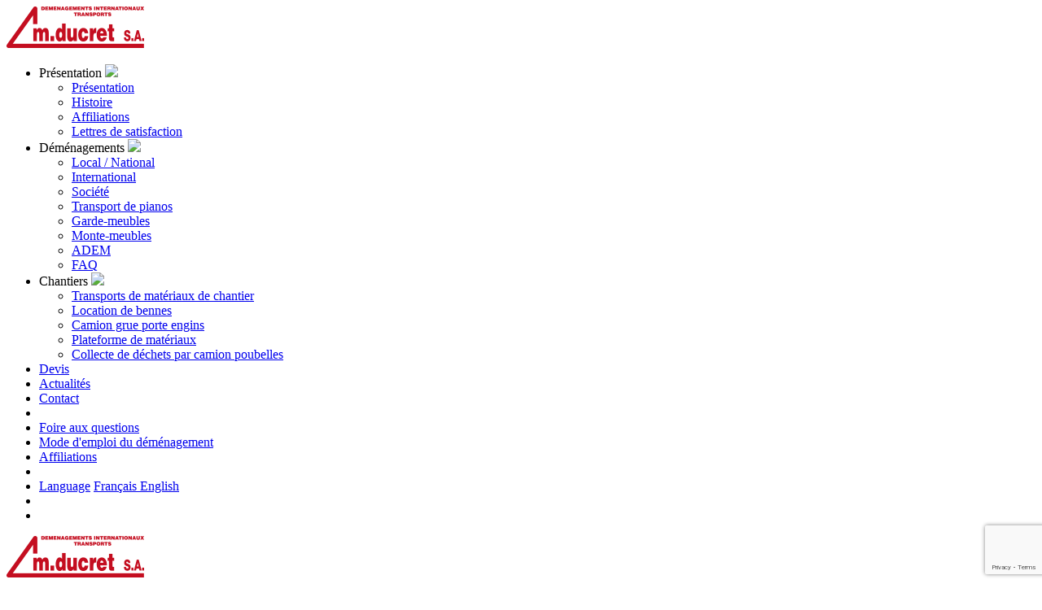

--- FILE ---
content_type: text/html; charset=UTF-8
request_url: https://www.ducret-sa.ch/construction-sites/transport-of-construction-materials/photo-ducret/
body_size: 6514
content:
<!DOCTYPE html>
<html lang="fr-FR" class="no-js">
	<head>
		<meta charset="UTF-8">
		<meta http-equiv="X-UA-Compatible" content="IE=edge">
		<meta name="viewport" content="width=device-width, initial-scale=1">
		<title>Photo ducret &ndash; M. Ducret SA</title>
		<meta property="og:title" content="Photo ducret – M. Ducret SA">
		<meta property="og:description" content="...">
		<meta name="format-detection" content="telephone=yes">

		<!-- Authors / Humans.txt -->
		<link type="text/plain" rel="author" href="humans.txt?5dfc570340ede4ebc398329d9f9075aa854eba14">
		
		<!-- Favicons -->
		<link rel="shortcut icon" href="https://www.ducret-sa.ch/wp-content/themes/ducret/assets/build/images/favicons/16x16.png?5dfc570340ede4ebc398329d9f9075aa854eba14" type="image/x-icon">
		<link rel="apple-touch-icon-precomposed" href="https://www.ducret-sa.ch/wp-content/themes/ducret/assets/build/images/favicons/128x128.png?5dfc570340ede4ebc398329d9f9075aa854eba14" sizes="128x128">
		<meta name="msapplication-TileColor" content="#FFFFFF">
		<meta name="msapplication-TileImage" content="https://www.ducret-sa.ch/wp-content/themes/ducret/assets/build/images/favicons/128x128.png?5dfc570340ede4ebc398329d9f9075aa854eba14">

		<!-- WordPress -->
		<link rel="profile" href="http://gmpg.org/xfn/11">
		<link rel="pingback" href="https://www.ducret-sa.ch/xmlrpc.php">
		<meta name='robots' content='index, follow, max-image-preview:large, max-snippet:-1, max-video-preview:-1' />
<link rel="alternate" hreflang="en-us" href="https://www.ducret-sa.ch/en/construction-sites/transport-of-construction-materials/photo-ducret/" />
<link rel="alternate" hreflang="fr-fr" href="https://www.ducret-sa.ch/chantiers/transports-de-materiaux-de-chantier/photo-ducret/" />
<link rel="alternate" hreflang="x-default" href="https://www.ducret-sa.ch/chantiers/transports-de-materiaux-de-chantier/photo-ducret/" />
<script id="cookieyes" type="text/javascript" src="https://cdn-cookieyes.com/client_data/fa023cdb72b98f1f2941f04f/script.js"></script>
	<!-- This site is optimized with the Yoast SEO plugin v18.4.1 - https://yoast.com/wordpress/plugins/seo/ -->
	<link rel="canonical" href="https://www.ducret-sa.ch/wp-content/uploads/2021/09/Photo-ducret.jpeg" />
	<meta property="og:locale" content="fr_FR" />
	<meta property="og:type" content="article" />
	<meta property="og:title" content="Photo ducret &ndash; M. Ducret SA" />
	<meta property="og:url" content="https://www.ducret-sa.ch/wp-content/uploads/2021/09/Photo-ducret.jpeg" />
	<meta property="og:site_name" content="M. Ducret SA" />
	<meta property="article:modified_time" content="2021-09-27T13:00:08+00:00" />
	<meta property="og:image" content="https://www.ducret-sa.ch/wp-content/uploads/2021/09/Photo-ducret.jpeg" />
	<meta property="og:image:width" content="1600" />
	<meta property="og:image:height" content="900" />
	<meta property="og:image:type" content="image/jpeg" />
	<meta name="twitter:card" content="summary" />
	<script type="application/ld+json" class="yoast-schema-graph">{"@context":"https://schema.org","@graph":[{"@type":"WebSite","@id":"https://www.ducret-sa.ch/#website","url":"https://www.ducret-sa.ch/","name":"M. Ducret SA","description":"Déménagements et transports sur Genève, en Suisse et à l&#039;international","potentialAction":[{"@type":"SearchAction","target":{"@type":"EntryPoint","urlTemplate":"https://www.ducret-sa.ch/?s={search_term_string}"},"query-input":"required name=search_term_string"}],"inLanguage":"fr-FR"},{"@type":"WebPage","@id":"https://www.ducret-sa.ch/wp-content/uploads/2021/09/Photo-ducret.jpeg#webpage","url":"https://www.ducret-sa.ch/wp-content/uploads/2021/09/Photo-ducret.jpeg","name":"Photo ducret &ndash; M. Ducret SA","isPartOf":{"@id":"https://www.ducret-sa.ch/#website"},"datePublished":"2021-09-27T12:59:31+00:00","dateModified":"2021-09-27T13:00:08+00:00","breadcrumb":{"@id":"https://www.ducret-sa.ch/wp-content/uploads/2021/09/Photo-ducret.jpeg#breadcrumb"},"inLanguage":"fr-FR","potentialAction":[{"@type":"ReadAction","target":["https://www.ducret-sa.ch/wp-content/uploads/2021/09/Photo-ducret.jpeg"]}]},{"@type":"BreadcrumbList","@id":"https://www.ducret-sa.ch/wp-content/uploads/2021/09/Photo-ducret.jpeg#breadcrumb","itemListElement":[{"@type":"ListItem","position":1,"name":"Home","item":"https://www.ducret-sa.ch/"},{"@type":"ListItem","position":2,"name":"Chantiers","item":"https://www.ducret-sa.ch/chantiers/"},{"@type":"ListItem","position":3,"name":"Transports de matériaux de chantier","item":"https://www.ducret-sa.ch/chantiers/transports-de-materiaux-de-chantier/"},{"@type":"ListItem","position":4,"name":"Photo ducret"}]}]}</script>
	<!-- / Yoast SEO plugin. -->


<link rel='dns-prefetch' href='//www.google.com' />
<link rel="alternate" type="application/rss+xml" title="M. Ducret SA &raquo; Photo ducret Flux des commentaires" href="https://www.ducret-sa.ch/chantiers/transports-de-materiaux-de-chantier/photo-ducret/feed/" />
<link rel='stylesheet' id='wp-block-library-css'  href='https://www.ducret-sa.ch/wp-includes/css/dist/block-library/style.min.css?ver=5.8.1' type='text/css' media='all' />
<link rel='stylesheet' id='contact-form-7-css'  href='https://www.ducret-sa.ch/wp-content/plugins/contact-form-7/includes/css/styles.css?ver=5.5.6' type='text/css' media='all' />
<link rel='stylesheet' id='wpml-legacy-dropdown-0-css'  href='https://www.ducret-sa.ch/wp-content/plugins/sitepress-multilingual-cms/templates/language-switchers/legacy-dropdown/style.min.css?ver=1' type='text/css' media='all' />
<style id='wpml-legacy-dropdown-0-inline-css' type='text/css'>
.wpml-ls-statics-shortcode_actions{background-color:#ffffff;}.wpml-ls-statics-shortcode_actions, .wpml-ls-statics-shortcode_actions .wpml-ls-sub-menu, .wpml-ls-statics-shortcode_actions a {border-color:#cdcdcd;}.wpml-ls-statics-shortcode_actions a, .wpml-ls-statics-shortcode_actions .wpml-ls-sub-menu a, .wpml-ls-statics-shortcode_actions .wpml-ls-sub-menu a:link, .wpml-ls-statics-shortcode_actions li:not(.wpml-ls-current-language) .wpml-ls-link, .wpml-ls-statics-shortcode_actions li:not(.wpml-ls-current-language) .wpml-ls-link:link {color:#444444;background-color:#ffffff;}.wpml-ls-statics-shortcode_actions .wpml-ls-sub-menu a:hover,.wpml-ls-statics-shortcode_actions .wpml-ls-sub-menu a:focus, .wpml-ls-statics-shortcode_actions .wpml-ls-sub-menu a:link:hover, .wpml-ls-statics-shortcode_actions .wpml-ls-sub-menu a:link:focus {color:#000000;background-color:#eeeeee;}.wpml-ls-statics-shortcode_actions .wpml-ls-current-language > a {color:#444444;background-color:#ffffff;}.wpml-ls-statics-shortcode_actions .wpml-ls-current-language:hover>a, .wpml-ls-statics-shortcode_actions .wpml-ls-current-language>a:focus {color:#000000;background-color:#eeeeee;}
</style>
<link rel='stylesheet' id='wp-featherlight-css'  href='https://www.ducret-sa.ch/wp-content/plugins/wp-featherlight/css/wp-featherlight.min.css?ver=1.3.4' type='text/css' media='all' />
<script type='text/javascript' src='https://www.ducret-sa.ch/wp-content/plugins/sitepress-multilingual-cms/templates/language-switchers/legacy-dropdown/script.min.js?ver=1' id='wpml-legacy-dropdown-0-js'></script>
<script type='text/javascript' src='https://www.ducret-sa.ch/wp-includes/js/jquery/jquery.min.js?ver=3.6.0' id='jquery-core-js'></script>
<script type='text/javascript' src='https://www.ducret-sa.ch/wp-includes/js/jquery/jquery-migrate.min.js?ver=3.3.2' id='jquery-migrate-js'></script>
<link rel="https://api.w.org/" href="https://www.ducret-sa.ch/wp-json/" /><link rel="alternate" type="application/json" href="https://www.ducret-sa.ch/wp-json/wp/v2/media/1538" /><link rel="EditURI" type="application/rsd+xml" title="RSD" href="https://www.ducret-sa.ch/xmlrpc.php?rsd" />
<link rel="wlwmanifest" type="application/wlwmanifest+xml" href="https://www.ducret-sa.ch/wp-includes/wlwmanifest.xml" /> 
<meta name="generator" content="WordPress 5.8.1" />
<link rel='shortlink' href='https://www.ducret-sa.ch/?p=1538' />
<link rel="alternate" type="application/json+oembed" href="https://www.ducret-sa.ch/wp-json/oembed/1.0/embed?url=https%3A%2F%2Fwww.ducret-sa.ch%2Fchantiers%2Ftransports-de-materiaux-de-chantier%2Fphoto-ducret%2F" />
<link rel="alternate" type="text/xml+oembed" href="https://www.ducret-sa.ch/wp-json/oembed/1.0/embed?url=https%3A%2F%2Fwww.ducret-sa.ch%2Fchantiers%2Ftransports-de-materiaux-de-chantier%2Fphoto-ducret%2F&#038;format=xml" />
<meta name="generator" content="WPML ver:4.8.6 stt:1,4;" />

		<!-- Styles -->
		<link rel="stylesheet" href="https://www.ducret-sa.ch/wp-content/themes/ducret/assets/build/styles/styles.css?5dfc570340ede4ebc398329d9f9075aa854eba14">

		<!-- Scripts -->
		<script>
		if( ! window.console ) {
			window.console = new function() {
				this.log = function(str) {};
				this.info = function(str) {};
				this.dir = function(str) {};
			};
		}
		</script>
					<script>
				(function(i,s,o,g,r,a,m){i['GoogleAnalyticsObject']=r;i[r]=i[r]||function(){
				(i[r].q=i[r].q||[]).push(arguments)},i[r].l=1*new Date();a=s.createElement(o),
				m=s.getElementsByTagName(o)[0];a.async=1;a.src=g;m.parentNode.insertBefore(a,m)
				})(window,document,'script','https://www.google-analytics.com/analytics.js','ga');

				ga('create', 'UA-91116821-1', 'auto');
				ga('send', 'pageview');
			</script>
			</head>
	<body class="attachment attachment-template-default attachmentid-1538 attachment-jpeg wp-featherlight-captions is-loading">
		<div class="container-fluid">
	<div class="row">
		<header role="banner" class="header-mobile">
			<div class="container">
				<div class="row">
					<div class="header-mobile-wrapper">
													<div class="header-mobile-call col-xs-2 col-sm-1">
								<a href="tel:+41223086100">
									<i class="icon icon-call"></i>
								</a>
							</div>
												<div class="header-mobile-logo col-xs-8 col-sm-10">
							<a class="header-mobile-logo-link" href="https://www.ducret-sa.ch">
																									<img src="https://www.ducret-sa.ch/wp-content/uploads/2017/03/logo-ducret.png" alt="Logo de Ducret SA Société de déménagement et de transport de chantier à Genève et en Suisse" title="Ducret logo" />
															</a>
						</div>
						<div class="header-mobile-nav col-xs-2 col-sm-1">
							<ul class="header-mobile-nav-list">
																																														
											
																							<li class="">
													Présentation													<img class="svg" src="https://www.ducret-sa.ch/wp-content/themes/ducret/assets/build/images/icon-arrow-right.svg"/>
													<ul>
																													<li class="">
																<a href="https://www.ducret-sa.ch/presentation/">
																	Présentation																</a>
															</li>
																													<li class="">
																<a href="https://www.ducret-sa.ch/presentation/histoire/">
																	Histoire																</a>
															</li>
																													<li class="">
																<a href="https://www.ducret-sa.ch/presentation/affiliations/">
																	Affiliations																</a>
															</li>
																													<li class="">
																<a href="https://www.ducret-sa.ch/presentation/lettres-de-satisfaction/">
																	Lettres de satisfaction																</a>
															</li>
																											</ul>
												</li>
																																																																																																																															
											
																							<li class="">
													Déménagements													<img class="svg" src="https://www.ducret-sa.ch/wp-content/themes/ducret/assets/build/images/icon-arrow-right.svg"/>
													<ul>
																													<li class="">
																<a href="https://www.ducret-sa.ch/demenagements/local-national/">
																	Local / National																</a>
															</li>
																													<li class="">
																<a href="https://www.ducret-sa.ch/demenagements/international/">
																	International																</a>
															</li>
																													<li class="">
																<a href="https://www.ducret-sa.ch/demenagements/societe/">
																	Société																</a>
															</li>
																													<li class="">
																<a href="https://www.ducret-sa.ch/demenagements/transport-de-pianos/">
																	Transport de pianos																</a>
															</li>
																													<li class="">
																<a href="https://www.ducret-sa.ch/demenagements/garde-meubles/">
																	Garde-meubles																</a>
															</li>
																													<li class="">
																<a href="https://www.ducret-sa.ch/demenagements/monte-meubles/">
																	Monte-meubles																</a>
															</li>
																													<li class="">
																<a href="https://www.ducret-sa.ch/demenagements/adem/">
																	ADEM																</a>
															</li>
																													<li class="">
																<a href="https://www.ducret-sa.ch/demenagements/faq/">
																	FAQ																</a>
															</li>
																											</ul>
												</li>
																																																																																																																																																																																																											
											
																							<li class="">
													Chantiers													<img class="svg" src="https://www.ducret-sa.ch/wp-content/themes/ducret/assets/build/images/icon-arrow-right.svg"/>
													<ul>
																													<li class="">
																<a href="https://www.ducret-sa.ch/chantiers/transports-de-materiaux-de-chantier/">
																	Transports de matériaux de chantier																</a>
															</li>
																													<li class="">
																<a href="https://www.ducret-sa.ch/chantiers/location-de-bennes/">
																	Location de bennes																</a>
															</li>
																													<li class="">
																<a href="https://www.ducret-sa.ch/chantiers/camion-grue-porte-engins/">
																	Camion grue porte engins																</a>
															</li>
																													<li class="">
																<a href="https://www.ducret-sa.ch/chantiers/plateforme-de-materiaux/">
																	Plateforme de matériaux																</a>
															</li>
																													<li class="">
																<a href="https://www.ducret-sa.ch/chantiers/collecte-de-dechets-par-camion-poubelles/">
																	Collecte de déchets par camion poubelles																</a>
															</li>
																											</ul>
												</li>
																																																																																																																																																		
											
																							<li class="">
													<a href="https://www.ducret-sa.ch/devis/" role="button">
														Devis													</a>
												</li>
																																																			
											
																							<li class="">
													<a href="https://www.ducret-sa.ch/actualites/" role="button">
														Actualités													</a>
												</li>
																																																			
											
																							<li class="">
													<a href="https://www.ducret-sa.ch/contact/" role="button">
														Contact													</a>
												</li>
																																														<li class="divider"></li>
																																			<li class="mobile-footer-links">
											<a href="https://www.ducret-sa.ch/demenagements/faq/">
												Foire aux questions											</a>
										</li>
																			<li class="mobile-footer-links">
											<a href="https://www.ducret-sa.ch/demenagements/">
												Mode d'emploi du déménagement											</a>
										</li>
																			<li class="mobile-footer-links">
											<a href="https://www.ducret-sa.ch/presentation/affiliations/">
												Affiliations											</a>
										</li>
																									<li class="divider"></li>
																									<li class="language">
										<a href="javascript:void(0)">Language</a>
																					<a href="https://www.ducret-sa.ch/chantiers/transports-de-materiaux-de-chantier/photo-ducret/">
												Français											</a>
																					<a href="https://www.ducret-sa.ch/en/construction-sites/transport-of-construction-materials/photo-ducret/">
												English											</a>
																			</li>
																<li class="divider"></li>
								<li class="social-links">
																			<a class="icon icon-linkedin--plain-white" href="https://www.linkedin.com/company/ducret-sa"></a>
									
																			<a class="icon icon-google--plain-white" href="#"></a>
									
																			<a class="icon icon-facebook--plain-white" href="#"></a>
									
																	</li>
							</ul>
						</div>
					</div>
				</div>
			</div>
		</header>
	</div>
</div>		<div class="container-fluid">
	<div class="row">
		<header role="banner" class="header">
			<div class="container">
				<div class="row">
					<div class="header-logo col-md-3 col-lg-2">
						<a class="header-logo-link" href="https://www.ducret-sa.ch">

																						<img src="https://www.ducret-sa.ch/wp-content/uploads/2017/03/logo-ducret.png" alt="Logo de Ducret SA Société de déménagement et de transport de chantier à Genève et en Suisse" title="Ducret logo" />
													</a>
					</div>

																<div class="header-navbar col-md-9 col-lg-7">
							<nav class="header-navbar-nav">
								<ul>
																														
											
											
												<li class="dropdown ">
													<a href="https://www.ducret-sa.ch/presentation/" class="dropdown-toggle" data-toggle="dropdown" role="button" 
													   aria-haspopup="true" aria-expanded="false">
														Présentation													</a>
													<ul class="dropdown-menu">
																													<li class="">
																<a href="https://www.ducret-sa.ch/presentation/" role="button">
																	Présentation																</a>
															</li>
																													<li class="">
																<a href="https://www.ducret-sa.ch/presentation/histoire/" role="button">
																	Histoire																</a>
															</li>
																													<li class="">
																<a href="https://www.ducret-sa.ch/presentation/affiliations/" role="button">
																	Affiliations																</a>
															</li>
																													<li class="">
																<a href="https://www.ducret-sa.ch/presentation/lettres-de-satisfaction/" role="button">
																	Lettres de satisfaction																</a>
															</li>
																											</ul>
												</li>

																																																																																																																															
											
											
												<li class="dropdown ">
													<a href="https://www.ducret-sa.ch/demenagements/" class="dropdown-toggle" data-toggle="dropdown" role="button" 
													   aria-haspopup="true" aria-expanded="false">
														Déménagements													</a>
													<ul class="dropdown-menu">
																													<li class="">
																<a href="https://www.ducret-sa.ch/demenagements/local-national/" role="button">
																	Local / National																</a>
															</li>
																													<li class="">
																<a href="https://www.ducret-sa.ch/demenagements/international/" role="button">
																	International																</a>
															</li>
																													<li class="">
																<a href="https://www.ducret-sa.ch/demenagements/societe/" role="button">
																	Société																</a>
															</li>
																													<li class="">
																<a href="https://www.ducret-sa.ch/demenagements/transport-de-pianos/" role="button">
																	Transport de pianos																</a>
															</li>
																													<li class="">
																<a href="https://www.ducret-sa.ch/demenagements/garde-meubles/" role="button">
																	Garde-meubles																</a>
															</li>
																													<li class="">
																<a href="https://www.ducret-sa.ch/demenagements/monte-meubles/" role="button">
																	Monte-meubles																</a>
															</li>
																													<li class="">
																<a href="https://www.ducret-sa.ch/demenagements/adem/" role="button">
																	ADEM																</a>
															</li>
																													<li class="">
																<a href="https://www.ducret-sa.ch/demenagements/faq/" role="button">
																	FAQ																</a>
															</li>
																											</ul>
												</li>

																																																																																																																																																																																																											
											
											
												<li class="dropdown ">
													<a href="https://www.ducret-sa.ch/chantiers/" class="dropdown-toggle" data-toggle="dropdown" role="button" 
													   aria-haspopup="true" aria-expanded="false">
														Chantiers													</a>
													<ul class="dropdown-menu">
																													<li class="">
																<a href="https://www.ducret-sa.ch/chantiers/transports-de-materiaux-de-chantier/" role="button">
																	Transports de matériaux de chantier																</a>
															</li>
																													<li class="">
																<a href="https://www.ducret-sa.ch/chantiers/location-de-bennes/" role="button">
																	Location de bennes																</a>
															</li>
																													<li class="">
																<a href="https://www.ducret-sa.ch/chantiers/camion-grue-porte-engins/" role="button">
																	Camion grue porte engins																</a>
															</li>
																													<li class="">
																<a href="https://www.ducret-sa.ch/chantiers/plateforme-de-materiaux/" role="button">
																	Plateforme de matériaux																</a>
															</li>
																													<li class="">
																<a href="https://www.ducret-sa.ch/chantiers/collecte-de-dechets-par-camion-poubelles/" role="button">
																	Collecte de déchets par camion poubelles																</a>
															</li>
																											</ul>
												</li>

																																																																																																																																																		
											
											
												<li class="">
													<a href="https://www.ducret-sa.ch/devis/" role="button">
														Devis													</a>
												</li>

																																																			
											
											
												<li class="">
													<a href="https://www.ducret-sa.ch/actualites/" role="button">
														Actualités													</a>
												</li>

																																																			
											
											
												<li class="">
													<a href="https://www.ducret-sa.ch/contact/" role="button">
														Contact													</a>
												</li>

																																						</ul>
							</nav>
						</div>
					
					<div class="header-contact d-none d-lg-block col-md-3">
						<ul>
							<li>
																	<a class="phone" href="tel:+41223086100">
										+41 22 308 61 00									</a>
								
																	<script type="text/javascript">
			//<![CDATA[
			var l=new Array();
			l[0]='>';l[1]='a';l[2]='/';l[3]='<';l[4]='|104';l[5]='|99';l[6]='|46';l[7]='|97';l[8]='|115';l[9]='|45';l[10]='|116';l[11]='|101';l[12]='|114';l[13]='|99';l[14]='|117';l[15]='|100';l[16]='|64';l[17]='|111';l[18]='|102';l[19]='|110';l[20]='|105';l[21]='>';l[22]='"';l[23]='|108';l[24]='|105';l[25]='|97';l[26]='|109';l[27]='|101';l[28]=' class="';l[29]='"';l[30]='|104';l[31]='|99';l[32]='|46';l[33]='|97';l[34]='|115';l[35]='|45';l[36]='|116';l[37]='|101';l[38]='|114';l[39]='|99';l[40]='|117';l[41]='|100';l[42]='|64';l[43]='|111';l[44]='|102';l[45]='|110';l[46]='|105';l[47]=':';l[48]='o';l[49]='t';l[50]='l';l[51]='i';l[52]='a';l[53]='m';l[54]='"';l[55]='=';l[56]='f';l[57]='e';l[58]='r';l[59]='h';l[60]=' ';l[61]='a';l[62]='<';
			for(var i = l.length-1; i >= 0; i=i-1){
				if (l[i].substring(0, 1) == '|') document.write("&#"+unescape(l[i].substring(1))+";");
				else document.write(unescape(l[i]));}
			//]]>
		</script>															</li>
						</ul>
					</div>
				</div>
			</div>
		</header>
	</div>
</div>
<script>
document.addEventListener( 'wpcf7mailsent', function( event ) {
   location = 'http://www.ducret-sa.ch/enquete-de-satisfaction-reponse/';
}, false );
</script>

	<div class="banner banner-page banner-page-demenagements">
		
<div class="banner-image" style="background-image: url(https://www.ducret-sa.ch/wp-content/uploads/2021/09/Photo-ducret.jpeg);"></div>
<div class="banner-footer">
			<p>&nbsp;</p>
	
	
	<nav class="nav">
				<img class="svg" src="https://www.ducret-sa.ch/wp-content/themes/ducret/assets/build/images/icon-arrow-right.svg"/>
	</nav>
</div>	</div>

	<!-- Page -->
	<section class="content content--sidebar">
		<div class="content-background">
			<div class="content-background-left"></div>
			<div class="content-background-right"></div>
		</div>

		<div class="container">
			<div class="row">

				<div class="sidebar-bg"></div>
<div class="sidebar-wrapper col-md-3">

	<nav class="sidebar">
				
		
				

	<div class="sidebar-footer">
					<p class="sidebar-footer-title">Nous sommes spécialisés dans le transport de piano</p>
		
					<a href="https://www.ducret-sa.ch/demenagements/transport-de-pianos/" class="sidebar-footer-link">
				en savoir plus				<img class="svg" src="https://www.ducret-sa.ch/wp-content/themes/ducret/assets/build/images/icon-arrow-right.svg"/>
			</a>
		
		
				<div class="sidebar-footer-img">
			<img src="https://www.ducret-sa.ch/wp-content/uploads/2016/04/piano.png" alt="Société de déménagement à Genève spécialisée dans le transport de piano"/>
		</div>
			</div>
	</nav>

</div>
				<div class="content-wrapper col-xs-12 col-md-9">

					<div class="local-national">
						<h1 class="content-title">Photo ducret</h1>
						<h5 class="content-subtitle">
							
													</h5>

												
						<div class="row">
							<div class="col-xs-12">
															</div>
						</div>
					</div>
				</div>
			</div>
		</div>
	</section>

	
		<footer role="contentinfo" class="footer footer-mobile">
			<div class="container-fluid">
				<div class="row">

											<div class="footer-mobile-links col-xs-12">
																																<div class="col-xs-3">
										<a data-mh="sponsor-link" href="http://www.aged.ch/">
											<img src="https://www.ducret-sa.ch/wp-content/uploads/2016/04/aged-small.png" alt="Partenariat avec la société de déménagement et de transports Ducret SA à Genève" />
										</a>
									</div>
																																								<div class="col-xs-3">
										<a data-mh="sponsor-link" href="#aget">
											<img src="https://www.ducret-sa.ch/wp-content/uploads/2016/04/aget.png" alt="Partenaire de Ducret SA Société de déménagement tout compris à Genève et en Suisse" />
										</a>
									</div>
																																								<div class="col-xs-3">
										<a data-mh="sponsor-link" href="http://www.astag.ch">
											<img src="https://www.ducret-sa.ch/wp-content/uploads/2016/04/astag.png" alt="Déménagement tout compris à Genève, en Suisse et à l'international" />
										</a>
									</div>
																																								<div class="col-xs-3">
										<a data-mh="sponsor-link" href="https://www.fedemac.eu/">
											<img src="https://www.ducret-sa.ch/wp-content/uploads/2016/04/fedemac.png" alt="Présentation d'un partenaire d'une société de déménagement basée à Genève" />
										</a>
									</div>
																																								<div class="col-xs-3">
										<a data-mh="sponsor-link" href="http://www.iamovers.org/">
											<img src="https://www.ducret-sa.ch/wp-content/uploads/2016/04/téléchargement.jpg" alt="Présentation d'un partenaire d'une société de déménagement basée à Genève" />
										</a>
									</div>
																																								<div class="col-xs-3">
										<a data-mh="sponsor-link" href="https://sma-moving.ch/fr/">
											<img src="https://www.ducret-sa.ch/wp-content/uploads/2023/06/logo_sma_pos_certified_right-316x101.png" alt="" />
										</a>
									</div>
																					</div>
					
																		<div class="footer-contact col-xs-12">
								<div class="contact-info">
																			<p>
											<strong><span class="uppercase">m.ducret s.a.</span></strong>
										</p>
									
																			<p>
											105 A route des Jeunes<br />
CH-1212 Grand-Lancy, Genève										</p>
									
																			<p>
																							<strong>T&nbsp;</strong>
												<a href="tel:+41223086100">
													<strong>(+41 22) 308.61.00</strong>
												</a>
											
											
																					</p>
																	</div>
							</div>
											
					<div class="copyrights col-xs-12">
						<p>
							Copyright &copy; 2016-2026							M. Ducret SA.
							Tous droits réservés.						</p>
					</div>
					<div class="toopixel col-xs-12">
						<p>Une création</p>
						<a href="https://toopixel.ch" class="icon icon-swiss">Too Pixel</a>
					</div>
				</div>
			</div>
		</footer>

		<footer role="contentinfo" class="footer">
			<div class="container">
				<div class="row">

																		<div data-mh="footer-top-group" class="footer-contact col-sm-3 col-lg-3">
								<div class="contact-info">

																			<p>
											<strong><span class="uppercase">m.ducret s.a.</span></strong>
										</p>
									
																			<p>
											105 A route des Jeunes<br />
CH-1212 Grand-Lancy, Genève										</p>
									
																			<p>
																							<strong>T&nbsp;</strong>
												<a href="tel:+41223086100">
													<strong>(+41 22) 308.61.00</strong>
												</a>
											
											
																					</p>
									
								</div>
							</div>
											
					<div data-mh="footer-top-group" class="footer-nav col-sm-9 col-lg-6">
						<div class="navigation-wrapper">

																						<nav class="nav">
									<ul>
																					<li>
												<a href="https://www.ducret-sa.ch/presentation/">
													Présentation												</a>
											</li>
																					<li>
												<a href="https://www.ducret-sa.ch/demenagements/">
													Déménagements												</a>
											</li>
																					<li>
												<a href="https://www.ducret-sa.ch/chantiers/">
													Chantiers												</a>
											</li>
																					<li>
												<a href="https://www.ducret-sa.ch/devis/">
													Devis												</a>
											</li>
																					<li>
												<a href="https://www.ducret-sa.ch/contact/">
													Contact												</a>
											</li>
																			</ul>
								</nav>
							
															<div class="description">
									<p>
										<p>Société de transports basée à Genève et fondée en 1934 par Edouard Ducret, elle est restée jusqu’à ce jour une entreprise familiale. Gérée actuellement par les petits-fils du fondateur, qui, comme lui, gardent la même maxime : Le client d’abord</p>
									</p>
								</div>
							
							<div class="social-links">
																	<a class="icon icon-linkedin" href="https://www.linkedin.com/company/ducret-sa"></a>
								
																	<a class="icon icon-google" href="#"></a>
								
																	<a class="icon icon-facebook" href="#"></a>
								
															</div>
						</div>
					</div>

											<div data-mh="footer-top-group" class="footer-links hidden-md col-lg-3">
							<div class="sponsors-links">
																																				<div class="col-md-4">
											<a data-mh="sponsor-link" href="http://www.aged.ch/">
												<img src="https://www.ducret-sa.ch/wp-content/uploads/2016/04/aged-small.png" alt="Partenariat avec la société de déménagement et de transports Ducret SA à Genève" />
											</a>
										</div>
																																													<div class="col-md-4">
											<a data-mh="sponsor-link" href="#aget">
												<img src="https://www.ducret-sa.ch/wp-content/uploads/2016/04/aget.png" alt="Partenaire de Ducret SA Société de déménagement tout compris à Genève et en Suisse" />
											</a>
										</div>
																																													<div class="col-md-4">
											<a data-mh="sponsor-link" href="http://www.astag.ch">
												<img src="https://www.ducret-sa.ch/wp-content/uploads/2016/04/astag.png" alt="Déménagement tout compris à Genève, en Suisse et à l'international" />
											</a>
										</div>
																																													<div class="col-md-3">
											<a data-mh="sponsor-link" href="https://www.fedemac.eu/">
												<img src="https://www.ducret-sa.ch/wp-content/uploads/2016/04/fedemac.png" alt="Présentation d'un partenaire d'une société de déménagement basée à Genève" />
											</a>
										</div>
																																													<div class="col-md-3">
											<a data-mh="sponsor-link" href="http://www.iamovers.org/">
												<img src="https://www.ducret-sa.ch/wp-content/uploads/2016/04/téléchargement.jpg" alt="Présentation d'un partenaire d'une société de déménagement basée à Genève" />
											</a>
										</div>
																																													<div class="col-md-3">
											<a data-mh="sponsor-link" href="https://sma-moving.ch/fr/">
												<img src="https://www.ducret-sa.ch/wp-content/uploads/2023/06/logo_sma_pos_certified_right-316x101.png" alt="" />
											</a>
										</div>
																								</div>
						</div>
					
				</div>
				<div class="row">
					<div class="footer-bot-group">
																			<div data-mh="footer-bot-group" class="language-select col-sm-3 col-lg-3">
								<a class="selected" href="https://www.ducret-sa.ch/chantiers/transports-de-materiaux-de-chantier/photo-ducret/">
									Français									<img class="svg" src="https://www.ducret-sa.ch/wp-content/themes/ducret/assets/build/images/icon-arrow-right.svg" />
								</a>
								<ul class="select">
																			<li>
											<a href="https://www.ducret-sa.ch/chantiers/transports-de-materiaux-de-chantier/photo-ducret/">
												Français											</a>
										</li>
																			<li>
											<a href="https://www.ducret-sa.ch/en/construction-sites/transport-of-construction-materials/photo-ducret/">
												English											</a>
										</li>
																	</ul>
							</div>
						
						<div data-mh="footer-bot-group" class="copyrights col-sm-6 col-md-7 col-lg-7">
																															<a href="https://www.ducret-sa.ch/demenagements/faq/">
										Foire aux questions									</a>
																	<a href="https://www.ducret-sa.ch/demenagements/">
										Mode d'emploi du déménagement									</a>
																	<a href="https://www.ducret-sa.ch/presentation/affiliations/">
										Affiliations									</a>
															
							<p>
								Copyright &copy; 2016-2026								M. Ducret SA.
								Tous droits réservés.							</p>
						</div>

						<div data-mh="footer-bot-group" class="toopixel col-sm-3 col-md-2">
							<p></p>
						</div>
					</div>
				</div>
			</div>
		</footer>

		<!-- Scripts -->
		<script type='text/javascript' src='https://www.ducret-sa.ch/wp-includes/js/dist/vendor/regenerator-runtime.min.js?ver=0.13.7' id='regenerator-runtime-js'></script>
<script type='text/javascript' src='https://www.ducret-sa.ch/wp-includes/js/dist/vendor/wp-polyfill.min.js?ver=3.15.0' id='wp-polyfill-js'></script>
<script type='text/javascript' id='contact-form-7-js-extra'>
/* <![CDATA[ */
var wpcf7 = {"api":{"root":"https:\/\/www.ducret-sa.ch\/wp-json\/","namespace":"contact-form-7\/v1"},"cached":"1"};
/* ]]> */
</script>
<script type='text/javascript' src='https://www.ducret-sa.ch/wp-content/plugins/contact-form-7/includes/js/index.js?ver=5.5.6' id='contact-form-7-js'></script>
<script type='text/javascript' src='https://www.google.com/recaptcha/api.js?render=6LfEbd4UAAAAAOqPLP4k0fDY5Ic0ckrcd8RieBrM&#038;ver=3.0' id='google-recaptcha-js'></script>
<script type='text/javascript' id='wpcf7-recaptcha-js-extra'>
/* <![CDATA[ */
var wpcf7_recaptcha = {"sitekey":"6LfEbd4UAAAAAOqPLP4k0fDY5Ic0ckrcd8RieBrM","actions":{"homepage":"homepage","contactform":"contactform"}};
/* ]]> */
</script>
<script type='text/javascript' src='https://www.ducret-sa.ch/wp-content/plugins/contact-form-7/modules/recaptcha/index.js?ver=5.5.6' id='wpcf7-recaptcha-js'></script>
<script type='text/javascript' src='https://www.ducret-sa.ch/wp-content/plugins/wp-featherlight/js/wpFeatherlight.pkgd.min.js?ver=1.3.4' id='wp-featherlight-js'></script>
<script type='text/javascript' src='https://www.ducret-sa.ch/wp-includes/js/wp-embed.min.js?ver=5.8.1' id='wp-embed-js'></script>
		<script>
			_App_ = {};
			_App_.propFromServer = 1;
		</script>
		<script src="https://www.ducret-sa.ch/wp-content/themes/ducret/assets/build/js/main.js?5dfc570340ede4ebc398329d9f9075aa854eba14"></script>
		</body>

		</html>

--- FILE ---
content_type: text/html; charset=utf-8
request_url: https://www.google.com/recaptcha/api2/anchor?ar=1&k=6LfEbd4UAAAAAOqPLP4k0fDY5Ic0ckrcd8RieBrM&co=aHR0cHM6Ly93d3cuZHVjcmV0LXNhLmNoOjQ0Mw..&hl=en&v=PoyoqOPhxBO7pBk68S4YbpHZ&size=invisible&anchor-ms=20000&execute-ms=30000&cb=jraxqcigurs
body_size: 48575
content:
<!DOCTYPE HTML><html dir="ltr" lang="en"><head><meta http-equiv="Content-Type" content="text/html; charset=UTF-8">
<meta http-equiv="X-UA-Compatible" content="IE=edge">
<title>reCAPTCHA</title>
<style type="text/css">
/* cyrillic-ext */
@font-face {
  font-family: 'Roboto';
  font-style: normal;
  font-weight: 400;
  font-stretch: 100%;
  src: url(//fonts.gstatic.com/s/roboto/v48/KFO7CnqEu92Fr1ME7kSn66aGLdTylUAMa3GUBHMdazTgWw.woff2) format('woff2');
  unicode-range: U+0460-052F, U+1C80-1C8A, U+20B4, U+2DE0-2DFF, U+A640-A69F, U+FE2E-FE2F;
}
/* cyrillic */
@font-face {
  font-family: 'Roboto';
  font-style: normal;
  font-weight: 400;
  font-stretch: 100%;
  src: url(//fonts.gstatic.com/s/roboto/v48/KFO7CnqEu92Fr1ME7kSn66aGLdTylUAMa3iUBHMdazTgWw.woff2) format('woff2');
  unicode-range: U+0301, U+0400-045F, U+0490-0491, U+04B0-04B1, U+2116;
}
/* greek-ext */
@font-face {
  font-family: 'Roboto';
  font-style: normal;
  font-weight: 400;
  font-stretch: 100%;
  src: url(//fonts.gstatic.com/s/roboto/v48/KFO7CnqEu92Fr1ME7kSn66aGLdTylUAMa3CUBHMdazTgWw.woff2) format('woff2');
  unicode-range: U+1F00-1FFF;
}
/* greek */
@font-face {
  font-family: 'Roboto';
  font-style: normal;
  font-weight: 400;
  font-stretch: 100%;
  src: url(//fonts.gstatic.com/s/roboto/v48/KFO7CnqEu92Fr1ME7kSn66aGLdTylUAMa3-UBHMdazTgWw.woff2) format('woff2');
  unicode-range: U+0370-0377, U+037A-037F, U+0384-038A, U+038C, U+038E-03A1, U+03A3-03FF;
}
/* math */
@font-face {
  font-family: 'Roboto';
  font-style: normal;
  font-weight: 400;
  font-stretch: 100%;
  src: url(//fonts.gstatic.com/s/roboto/v48/KFO7CnqEu92Fr1ME7kSn66aGLdTylUAMawCUBHMdazTgWw.woff2) format('woff2');
  unicode-range: U+0302-0303, U+0305, U+0307-0308, U+0310, U+0312, U+0315, U+031A, U+0326-0327, U+032C, U+032F-0330, U+0332-0333, U+0338, U+033A, U+0346, U+034D, U+0391-03A1, U+03A3-03A9, U+03B1-03C9, U+03D1, U+03D5-03D6, U+03F0-03F1, U+03F4-03F5, U+2016-2017, U+2034-2038, U+203C, U+2040, U+2043, U+2047, U+2050, U+2057, U+205F, U+2070-2071, U+2074-208E, U+2090-209C, U+20D0-20DC, U+20E1, U+20E5-20EF, U+2100-2112, U+2114-2115, U+2117-2121, U+2123-214F, U+2190, U+2192, U+2194-21AE, U+21B0-21E5, U+21F1-21F2, U+21F4-2211, U+2213-2214, U+2216-22FF, U+2308-230B, U+2310, U+2319, U+231C-2321, U+2336-237A, U+237C, U+2395, U+239B-23B7, U+23D0, U+23DC-23E1, U+2474-2475, U+25AF, U+25B3, U+25B7, U+25BD, U+25C1, U+25CA, U+25CC, U+25FB, U+266D-266F, U+27C0-27FF, U+2900-2AFF, U+2B0E-2B11, U+2B30-2B4C, U+2BFE, U+3030, U+FF5B, U+FF5D, U+1D400-1D7FF, U+1EE00-1EEFF;
}
/* symbols */
@font-face {
  font-family: 'Roboto';
  font-style: normal;
  font-weight: 400;
  font-stretch: 100%;
  src: url(//fonts.gstatic.com/s/roboto/v48/KFO7CnqEu92Fr1ME7kSn66aGLdTylUAMaxKUBHMdazTgWw.woff2) format('woff2');
  unicode-range: U+0001-000C, U+000E-001F, U+007F-009F, U+20DD-20E0, U+20E2-20E4, U+2150-218F, U+2190, U+2192, U+2194-2199, U+21AF, U+21E6-21F0, U+21F3, U+2218-2219, U+2299, U+22C4-22C6, U+2300-243F, U+2440-244A, U+2460-24FF, U+25A0-27BF, U+2800-28FF, U+2921-2922, U+2981, U+29BF, U+29EB, U+2B00-2BFF, U+4DC0-4DFF, U+FFF9-FFFB, U+10140-1018E, U+10190-1019C, U+101A0, U+101D0-101FD, U+102E0-102FB, U+10E60-10E7E, U+1D2C0-1D2D3, U+1D2E0-1D37F, U+1F000-1F0FF, U+1F100-1F1AD, U+1F1E6-1F1FF, U+1F30D-1F30F, U+1F315, U+1F31C, U+1F31E, U+1F320-1F32C, U+1F336, U+1F378, U+1F37D, U+1F382, U+1F393-1F39F, U+1F3A7-1F3A8, U+1F3AC-1F3AF, U+1F3C2, U+1F3C4-1F3C6, U+1F3CA-1F3CE, U+1F3D4-1F3E0, U+1F3ED, U+1F3F1-1F3F3, U+1F3F5-1F3F7, U+1F408, U+1F415, U+1F41F, U+1F426, U+1F43F, U+1F441-1F442, U+1F444, U+1F446-1F449, U+1F44C-1F44E, U+1F453, U+1F46A, U+1F47D, U+1F4A3, U+1F4B0, U+1F4B3, U+1F4B9, U+1F4BB, U+1F4BF, U+1F4C8-1F4CB, U+1F4D6, U+1F4DA, U+1F4DF, U+1F4E3-1F4E6, U+1F4EA-1F4ED, U+1F4F7, U+1F4F9-1F4FB, U+1F4FD-1F4FE, U+1F503, U+1F507-1F50B, U+1F50D, U+1F512-1F513, U+1F53E-1F54A, U+1F54F-1F5FA, U+1F610, U+1F650-1F67F, U+1F687, U+1F68D, U+1F691, U+1F694, U+1F698, U+1F6AD, U+1F6B2, U+1F6B9-1F6BA, U+1F6BC, U+1F6C6-1F6CF, U+1F6D3-1F6D7, U+1F6E0-1F6EA, U+1F6F0-1F6F3, U+1F6F7-1F6FC, U+1F700-1F7FF, U+1F800-1F80B, U+1F810-1F847, U+1F850-1F859, U+1F860-1F887, U+1F890-1F8AD, U+1F8B0-1F8BB, U+1F8C0-1F8C1, U+1F900-1F90B, U+1F93B, U+1F946, U+1F984, U+1F996, U+1F9E9, U+1FA00-1FA6F, U+1FA70-1FA7C, U+1FA80-1FA89, U+1FA8F-1FAC6, U+1FACE-1FADC, U+1FADF-1FAE9, U+1FAF0-1FAF8, U+1FB00-1FBFF;
}
/* vietnamese */
@font-face {
  font-family: 'Roboto';
  font-style: normal;
  font-weight: 400;
  font-stretch: 100%;
  src: url(//fonts.gstatic.com/s/roboto/v48/KFO7CnqEu92Fr1ME7kSn66aGLdTylUAMa3OUBHMdazTgWw.woff2) format('woff2');
  unicode-range: U+0102-0103, U+0110-0111, U+0128-0129, U+0168-0169, U+01A0-01A1, U+01AF-01B0, U+0300-0301, U+0303-0304, U+0308-0309, U+0323, U+0329, U+1EA0-1EF9, U+20AB;
}
/* latin-ext */
@font-face {
  font-family: 'Roboto';
  font-style: normal;
  font-weight: 400;
  font-stretch: 100%;
  src: url(//fonts.gstatic.com/s/roboto/v48/KFO7CnqEu92Fr1ME7kSn66aGLdTylUAMa3KUBHMdazTgWw.woff2) format('woff2');
  unicode-range: U+0100-02BA, U+02BD-02C5, U+02C7-02CC, U+02CE-02D7, U+02DD-02FF, U+0304, U+0308, U+0329, U+1D00-1DBF, U+1E00-1E9F, U+1EF2-1EFF, U+2020, U+20A0-20AB, U+20AD-20C0, U+2113, U+2C60-2C7F, U+A720-A7FF;
}
/* latin */
@font-face {
  font-family: 'Roboto';
  font-style: normal;
  font-weight: 400;
  font-stretch: 100%;
  src: url(//fonts.gstatic.com/s/roboto/v48/KFO7CnqEu92Fr1ME7kSn66aGLdTylUAMa3yUBHMdazQ.woff2) format('woff2');
  unicode-range: U+0000-00FF, U+0131, U+0152-0153, U+02BB-02BC, U+02C6, U+02DA, U+02DC, U+0304, U+0308, U+0329, U+2000-206F, U+20AC, U+2122, U+2191, U+2193, U+2212, U+2215, U+FEFF, U+FFFD;
}
/* cyrillic-ext */
@font-face {
  font-family: 'Roboto';
  font-style: normal;
  font-weight: 500;
  font-stretch: 100%;
  src: url(//fonts.gstatic.com/s/roboto/v48/KFO7CnqEu92Fr1ME7kSn66aGLdTylUAMa3GUBHMdazTgWw.woff2) format('woff2');
  unicode-range: U+0460-052F, U+1C80-1C8A, U+20B4, U+2DE0-2DFF, U+A640-A69F, U+FE2E-FE2F;
}
/* cyrillic */
@font-face {
  font-family: 'Roboto';
  font-style: normal;
  font-weight: 500;
  font-stretch: 100%;
  src: url(//fonts.gstatic.com/s/roboto/v48/KFO7CnqEu92Fr1ME7kSn66aGLdTylUAMa3iUBHMdazTgWw.woff2) format('woff2');
  unicode-range: U+0301, U+0400-045F, U+0490-0491, U+04B0-04B1, U+2116;
}
/* greek-ext */
@font-face {
  font-family: 'Roboto';
  font-style: normal;
  font-weight: 500;
  font-stretch: 100%;
  src: url(//fonts.gstatic.com/s/roboto/v48/KFO7CnqEu92Fr1ME7kSn66aGLdTylUAMa3CUBHMdazTgWw.woff2) format('woff2');
  unicode-range: U+1F00-1FFF;
}
/* greek */
@font-face {
  font-family: 'Roboto';
  font-style: normal;
  font-weight: 500;
  font-stretch: 100%;
  src: url(//fonts.gstatic.com/s/roboto/v48/KFO7CnqEu92Fr1ME7kSn66aGLdTylUAMa3-UBHMdazTgWw.woff2) format('woff2');
  unicode-range: U+0370-0377, U+037A-037F, U+0384-038A, U+038C, U+038E-03A1, U+03A3-03FF;
}
/* math */
@font-face {
  font-family: 'Roboto';
  font-style: normal;
  font-weight: 500;
  font-stretch: 100%;
  src: url(//fonts.gstatic.com/s/roboto/v48/KFO7CnqEu92Fr1ME7kSn66aGLdTylUAMawCUBHMdazTgWw.woff2) format('woff2');
  unicode-range: U+0302-0303, U+0305, U+0307-0308, U+0310, U+0312, U+0315, U+031A, U+0326-0327, U+032C, U+032F-0330, U+0332-0333, U+0338, U+033A, U+0346, U+034D, U+0391-03A1, U+03A3-03A9, U+03B1-03C9, U+03D1, U+03D5-03D6, U+03F0-03F1, U+03F4-03F5, U+2016-2017, U+2034-2038, U+203C, U+2040, U+2043, U+2047, U+2050, U+2057, U+205F, U+2070-2071, U+2074-208E, U+2090-209C, U+20D0-20DC, U+20E1, U+20E5-20EF, U+2100-2112, U+2114-2115, U+2117-2121, U+2123-214F, U+2190, U+2192, U+2194-21AE, U+21B0-21E5, U+21F1-21F2, U+21F4-2211, U+2213-2214, U+2216-22FF, U+2308-230B, U+2310, U+2319, U+231C-2321, U+2336-237A, U+237C, U+2395, U+239B-23B7, U+23D0, U+23DC-23E1, U+2474-2475, U+25AF, U+25B3, U+25B7, U+25BD, U+25C1, U+25CA, U+25CC, U+25FB, U+266D-266F, U+27C0-27FF, U+2900-2AFF, U+2B0E-2B11, U+2B30-2B4C, U+2BFE, U+3030, U+FF5B, U+FF5D, U+1D400-1D7FF, U+1EE00-1EEFF;
}
/* symbols */
@font-face {
  font-family: 'Roboto';
  font-style: normal;
  font-weight: 500;
  font-stretch: 100%;
  src: url(//fonts.gstatic.com/s/roboto/v48/KFO7CnqEu92Fr1ME7kSn66aGLdTylUAMaxKUBHMdazTgWw.woff2) format('woff2');
  unicode-range: U+0001-000C, U+000E-001F, U+007F-009F, U+20DD-20E0, U+20E2-20E4, U+2150-218F, U+2190, U+2192, U+2194-2199, U+21AF, U+21E6-21F0, U+21F3, U+2218-2219, U+2299, U+22C4-22C6, U+2300-243F, U+2440-244A, U+2460-24FF, U+25A0-27BF, U+2800-28FF, U+2921-2922, U+2981, U+29BF, U+29EB, U+2B00-2BFF, U+4DC0-4DFF, U+FFF9-FFFB, U+10140-1018E, U+10190-1019C, U+101A0, U+101D0-101FD, U+102E0-102FB, U+10E60-10E7E, U+1D2C0-1D2D3, U+1D2E0-1D37F, U+1F000-1F0FF, U+1F100-1F1AD, U+1F1E6-1F1FF, U+1F30D-1F30F, U+1F315, U+1F31C, U+1F31E, U+1F320-1F32C, U+1F336, U+1F378, U+1F37D, U+1F382, U+1F393-1F39F, U+1F3A7-1F3A8, U+1F3AC-1F3AF, U+1F3C2, U+1F3C4-1F3C6, U+1F3CA-1F3CE, U+1F3D4-1F3E0, U+1F3ED, U+1F3F1-1F3F3, U+1F3F5-1F3F7, U+1F408, U+1F415, U+1F41F, U+1F426, U+1F43F, U+1F441-1F442, U+1F444, U+1F446-1F449, U+1F44C-1F44E, U+1F453, U+1F46A, U+1F47D, U+1F4A3, U+1F4B0, U+1F4B3, U+1F4B9, U+1F4BB, U+1F4BF, U+1F4C8-1F4CB, U+1F4D6, U+1F4DA, U+1F4DF, U+1F4E3-1F4E6, U+1F4EA-1F4ED, U+1F4F7, U+1F4F9-1F4FB, U+1F4FD-1F4FE, U+1F503, U+1F507-1F50B, U+1F50D, U+1F512-1F513, U+1F53E-1F54A, U+1F54F-1F5FA, U+1F610, U+1F650-1F67F, U+1F687, U+1F68D, U+1F691, U+1F694, U+1F698, U+1F6AD, U+1F6B2, U+1F6B9-1F6BA, U+1F6BC, U+1F6C6-1F6CF, U+1F6D3-1F6D7, U+1F6E0-1F6EA, U+1F6F0-1F6F3, U+1F6F7-1F6FC, U+1F700-1F7FF, U+1F800-1F80B, U+1F810-1F847, U+1F850-1F859, U+1F860-1F887, U+1F890-1F8AD, U+1F8B0-1F8BB, U+1F8C0-1F8C1, U+1F900-1F90B, U+1F93B, U+1F946, U+1F984, U+1F996, U+1F9E9, U+1FA00-1FA6F, U+1FA70-1FA7C, U+1FA80-1FA89, U+1FA8F-1FAC6, U+1FACE-1FADC, U+1FADF-1FAE9, U+1FAF0-1FAF8, U+1FB00-1FBFF;
}
/* vietnamese */
@font-face {
  font-family: 'Roboto';
  font-style: normal;
  font-weight: 500;
  font-stretch: 100%;
  src: url(//fonts.gstatic.com/s/roboto/v48/KFO7CnqEu92Fr1ME7kSn66aGLdTylUAMa3OUBHMdazTgWw.woff2) format('woff2');
  unicode-range: U+0102-0103, U+0110-0111, U+0128-0129, U+0168-0169, U+01A0-01A1, U+01AF-01B0, U+0300-0301, U+0303-0304, U+0308-0309, U+0323, U+0329, U+1EA0-1EF9, U+20AB;
}
/* latin-ext */
@font-face {
  font-family: 'Roboto';
  font-style: normal;
  font-weight: 500;
  font-stretch: 100%;
  src: url(//fonts.gstatic.com/s/roboto/v48/KFO7CnqEu92Fr1ME7kSn66aGLdTylUAMa3KUBHMdazTgWw.woff2) format('woff2');
  unicode-range: U+0100-02BA, U+02BD-02C5, U+02C7-02CC, U+02CE-02D7, U+02DD-02FF, U+0304, U+0308, U+0329, U+1D00-1DBF, U+1E00-1E9F, U+1EF2-1EFF, U+2020, U+20A0-20AB, U+20AD-20C0, U+2113, U+2C60-2C7F, U+A720-A7FF;
}
/* latin */
@font-face {
  font-family: 'Roboto';
  font-style: normal;
  font-weight: 500;
  font-stretch: 100%;
  src: url(//fonts.gstatic.com/s/roboto/v48/KFO7CnqEu92Fr1ME7kSn66aGLdTylUAMa3yUBHMdazQ.woff2) format('woff2');
  unicode-range: U+0000-00FF, U+0131, U+0152-0153, U+02BB-02BC, U+02C6, U+02DA, U+02DC, U+0304, U+0308, U+0329, U+2000-206F, U+20AC, U+2122, U+2191, U+2193, U+2212, U+2215, U+FEFF, U+FFFD;
}
/* cyrillic-ext */
@font-face {
  font-family: 'Roboto';
  font-style: normal;
  font-weight: 900;
  font-stretch: 100%;
  src: url(//fonts.gstatic.com/s/roboto/v48/KFO7CnqEu92Fr1ME7kSn66aGLdTylUAMa3GUBHMdazTgWw.woff2) format('woff2');
  unicode-range: U+0460-052F, U+1C80-1C8A, U+20B4, U+2DE0-2DFF, U+A640-A69F, U+FE2E-FE2F;
}
/* cyrillic */
@font-face {
  font-family: 'Roboto';
  font-style: normal;
  font-weight: 900;
  font-stretch: 100%;
  src: url(//fonts.gstatic.com/s/roboto/v48/KFO7CnqEu92Fr1ME7kSn66aGLdTylUAMa3iUBHMdazTgWw.woff2) format('woff2');
  unicode-range: U+0301, U+0400-045F, U+0490-0491, U+04B0-04B1, U+2116;
}
/* greek-ext */
@font-face {
  font-family: 'Roboto';
  font-style: normal;
  font-weight: 900;
  font-stretch: 100%;
  src: url(//fonts.gstatic.com/s/roboto/v48/KFO7CnqEu92Fr1ME7kSn66aGLdTylUAMa3CUBHMdazTgWw.woff2) format('woff2');
  unicode-range: U+1F00-1FFF;
}
/* greek */
@font-face {
  font-family: 'Roboto';
  font-style: normal;
  font-weight: 900;
  font-stretch: 100%;
  src: url(//fonts.gstatic.com/s/roboto/v48/KFO7CnqEu92Fr1ME7kSn66aGLdTylUAMa3-UBHMdazTgWw.woff2) format('woff2');
  unicode-range: U+0370-0377, U+037A-037F, U+0384-038A, U+038C, U+038E-03A1, U+03A3-03FF;
}
/* math */
@font-face {
  font-family: 'Roboto';
  font-style: normal;
  font-weight: 900;
  font-stretch: 100%;
  src: url(//fonts.gstatic.com/s/roboto/v48/KFO7CnqEu92Fr1ME7kSn66aGLdTylUAMawCUBHMdazTgWw.woff2) format('woff2');
  unicode-range: U+0302-0303, U+0305, U+0307-0308, U+0310, U+0312, U+0315, U+031A, U+0326-0327, U+032C, U+032F-0330, U+0332-0333, U+0338, U+033A, U+0346, U+034D, U+0391-03A1, U+03A3-03A9, U+03B1-03C9, U+03D1, U+03D5-03D6, U+03F0-03F1, U+03F4-03F5, U+2016-2017, U+2034-2038, U+203C, U+2040, U+2043, U+2047, U+2050, U+2057, U+205F, U+2070-2071, U+2074-208E, U+2090-209C, U+20D0-20DC, U+20E1, U+20E5-20EF, U+2100-2112, U+2114-2115, U+2117-2121, U+2123-214F, U+2190, U+2192, U+2194-21AE, U+21B0-21E5, U+21F1-21F2, U+21F4-2211, U+2213-2214, U+2216-22FF, U+2308-230B, U+2310, U+2319, U+231C-2321, U+2336-237A, U+237C, U+2395, U+239B-23B7, U+23D0, U+23DC-23E1, U+2474-2475, U+25AF, U+25B3, U+25B7, U+25BD, U+25C1, U+25CA, U+25CC, U+25FB, U+266D-266F, U+27C0-27FF, U+2900-2AFF, U+2B0E-2B11, U+2B30-2B4C, U+2BFE, U+3030, U+FF5B, U+FF5D, U+1D400-1D7FF, U+1EE00-1EEFF;
}
/* symbols */
@font-face {
  font-family: 'Roboto';
  font-style: normal;
  font-weight: 900;
  font-stretch: 100%;
  src: url(//fonts.gstatic.com/s/roboto/v48/KFO7CnqEu92Fr1ME7kSn66aGLdTylUAMaxKUBHMdazTgWw.woff2) format('woff2');
  unicode-range: U+0001-000C, U+000E-001F, U+007F-009F, U+20DD-20E0, U+20E2-20E4, U+2150-218F, U+2190, U+2192, U+2194-2199, U+21AF, U+21E6-21F0, U+21F3, U+2218-2219, U+2299, U+22C4-22C6, U+2300-243F, U+2440-244A, U+2460-24FF, U+25A0-27BF, U+2800-28FF, U+2921-2922, U+2981, U+29BF, U+29EB, U+2B00-2BFF, U+4DC0-4DFF, U+FFF9-FFFB, U+10140-1018E, U+10190-1019C, U+101A0, U+101D0-101FD, U+102E0-102FB, U+10E60-10E7E, U+1D2C0-1D2D3, U+1D2E0-1D37F, U+1F000-1F0FF, U+1F100-1F1AD, U+1F1E6-1F1FF, U+1F30D-1F30F, U+1F315, U+1F31C, U+1F31E, U+1F320-1F32C, U+1F336, U+1F378, U+1F37D, U+1F382, U+1F393-1F39F, U+1F3A7-1F3A8, U+1F3AC-1F3AF, U+1F3C2, U+1F3C4-1F3C6, U+1F3CA-1F3CE, U+1F3D4-1F3E0, U+1F3ED, U+1F3F1-1F3F3, U+1F3F5-1F3F7, U+1F408, U+1F415, U+1F41F, U+1F426, U+1F43F, U+1F441-1F442, U+1F444, U+1F446-1F449, U+1F44C-1F44E, U+1F453, U+1F46A, U+1F47D, U+1F4A3, U+1F4B0, U+1F4B3, U+1F4B9, U+1F4BB, U+1F4BF, U+1F4C8-1F4CB, U+1F4D6, U+1F4DA, U+1F4DF, U+1F4E3-1F4E6, U+1F4EA-1F4ED, U+1F4F7, U+1F4F9-1F4FB, U+1F4FD-1F4FE, U+1F503, U+1F507-1F50B, U+1F50D, U+1F512-1F513, U+1F53E-1F54A, U+1F54F-1F5FA, U+1F610, U+1F650-1F67F, U+1F687, U+1F68D, U+1F691, U+1F694, U+1F698, U+1F6AD, U+1F6B2, U+1F6B9-1F6BA, U+1F6BC, U+1F6C6-1F6CF, U+1F6D3-1F6D7, U+1F6E0-1F6EA, U+1F6F0-1F6F3, U+1F6F7-1F6FC, U+1F700-1F7FF, U+1F800-1F80B, U+1F810-1F847, U+1F850-1F859, U+1F860-1F887, U+1F890-1F8AD, U+1F8B0-1F8BB, U+1F8C0-1F8C1, U+1F900-1F90B, U+1F93B, U+1F946, U+1F984, U+1F996, U+1F9E9, U+1FA00-1FA6F, U+1FA70-1FA7C, U+1FA80-1FA89, U+1FA8F-1FAC6, U+1FACE-1FADC, U+1FADF-1FAE9, U+1FAF0-1FAF8, U+1FB00-1FBFF;
}
/* vietnamese */
@font-face {
  font-family: 'Roboto';
  font-style: normal;
  font-weight: 900;
  font-stretch: 100%;
  src: url(//fonts.gstatic.com/s/roboto/v48/KFO7CnqEu92Fr1ME7kSn66aGLdTylUAMa3OUBHMdazTgWw.woff2) format('woff2');
  unicode-range: U+0102-0103, U+0110-0111, U+0128-0129, U+0168-0169, U+01A0-01A1, U+01AF-01B0, U+0300-0301, U+0303-0304, U+0308-0309, U+0323, U+0329, U+1EA0-1EF9, U+20AB;
}
/* latin-ext */
@font-face {
  font-family: 'Roboto';
  font-style: normal;
  font-weight: 900;
  font-stretch: 100%;
  src: url(//fonts.gstatic.com/s/roboto/v48/KFO7CnqEu92Fr1ME7kSn66aGLdTylUAMa3KUBHMdazTgWw.woff2) format('woff2');
  unicode-range: U+0100-02BA, U+02BD-02C5, U+02C7-02CC, U+02CE-02D7, U+02DD-02FF, U+0304, U+0308, U+0329, U+1D00-1DBF, U+1E00-1E9F, U+1EF2-1EFF, U+2020, U+20A0-20AB, U+20AD-20C0, U+2113, U+2C60-2C7F, U+A720-A7FF;
}
/* latin */
@font-face {
  font-family: 'Roboto';
  font-style: normal;
  font-weight: 900;
  font-stretch: 100%;
  src: url(//fonts.gstatic.com/s/roboto/v48/KFO7CnqEu92Fr1ME7kSn66aGLdTylUAMa3yUBHMdazQ.woff2) format('woff2');
  unicode-range: U+0000-00FF, U+0131, U+0152-0153, U+02BB-02BC, U+02C6, U+02DA, U+02DC, U+0304, U+0308, U+0329, U+2000-206F, U+20AC, U+2122, U+2191, U+2193, U+2212, U+2215, U+FEFF, U+FFFD;
}

</style>
<link rel="stylesheet" type="text/css" href="https://www.gstatic.com/recaptcha/releases/PoyoqOPhxBO7pBk68S4YbpHZ/styles__ltr.css">
<script nonce="k_HrlM5T8SOZSzonATLIgg" type="text/javascript">window['__recaptcha_api'] = 'https://www.google.com/recaptcha/api2/';</script>
<script type="text/javascript" src="https://www.gstatic.com/recaptcha/releases/PoyoqOPhxBO7pBk68S4YbpHZ/recaptcha__en.js" nonce="k_HrlM5T8SOZSzonATLIgg">
      
    </script></head>
<body><div id="rc-anchor-alert" class="rc-anchor-alert"></div>
<input type="hidden" id="recaptcha-token" value="[base64]">
<script type="text/javascript" nonce="k_HrlM5T8SOZSzonATLIgg">
      recaptcha.anchor.Main.init("[\x22ainput\x22,[\x22bgdata\x22,\x22\x22,\[base64]/[base64]/[base64]/[base64]/[base64]/[base64]/[base64]/[base64]/[base64]/[base64]\\u003d\x22,\[base64]\\u003d\\u003d\x22,\x22w47CgipHEsK9aMOPAXLDssKsRmJkwogUbsOpD07DumV6woEXwrQ5wq9yWgzCgwzCk3/[base64]/DhhjDusOWw7bCqn8MKjHCvMOmw6dNf8O1w7xNw4nChTRQw5JDU1lHDMObwrtowrTCp8KQw7Nab8KBA8O/[base64]/DowrDm8KwYcOKwqfCn8KIw7UbPQrDkgBUwqtqwp96woR0w6p7DcK3ExbCo8OMw4nCi8KOVmhEwqlNSA5Iw5XDrljCtmY7S8O/FFPDr1/Dk8KawrDDjRYDw6zCm8KXw78nW8Khwq/DszjDnF7DoTQgwqTDjEfDg38zOcO7HsK6wpXDpS3DiwLDncKPwpo1wptfJ8OCw4IWw40ZesKawqkOEMO2X059E8O0K8O7WSRBw4UZwp/Cs8OywrRFwqTCujvDjxBSYTfCiyHDkMK0w5FiwovDtzjCtj0xwrfCpcKNw6LCtxIdwoDDjmbCncKxUsK2w7nDoMKLwr/DiHIkwpxXwqLCgsOsFcKjwqDCsTAQIRB9d8K3wr1CehMwwohRQ8KLw6HCjsOlBwXDo8O7RsKaZMKgB0UIwqTCt8K+RV3ClcKDDmjCgsKyRsKuwpQsQRHCmsKpwrvDg8OAVsKRw4sGw55zOhceBnRVw6jChsOkXVJ+GcOqw57CosO8wr5rwr/DvEBjBMK2w4JvEwrCrMK9w4rDlWvDtgrDk8KYw7dyTwN5w4Qyw7PDncKew4dFwpzDtzAlwpzCucO6Old8wpN3w6c/w5A2wq8nKsOxw51fcXA3IEjCr0Y8NUcowrLCjF92MkDDnxjDqMKlHMOmR1bCm2pBNMK3wr3ClhsOw7vCtz/CrsOicMKHLHAdWcKWwrozw4YFZMOJXcO2MxDDm8KHRGcTwoDCl1NSLMOWw5bClcONw4DDiMKqw6pbw7s4wqBfw596w5LCumB+wrJ7DizCr8OQTcO2wolLw6jDpiZ2w4V7w7nDvH/[base64]/DucKVwro1cRl3wqjCssKVFXnCrsKfBMOjfAPDlVU9OxzDqMOZTmlfTMK9KF3CvcKxLsK3PxLDsV4iw6HDscOTN8O1wrzDoSTClMKObGfCgFNpw7xewrBmwppubMO6M2o/ZhAnw7QpBA3DkcK/b8OUwqHDrMOswoVoKjHDo3DDl29OSj3DhcO4GsKHwoUXVsKWHcKDX8KowoQVdX8PeRrCu8Kpw4MCwo3Ct8Kowq4EwodTwp1NN8Kww44aAcKew5VgLGHDnzJiChLClnXCgB4Swq/CriHDs8KPw63Dhg0me8KcYEUvXMOTd8OGwo/Dp8Ozw4I0w5DCgsK7VkjDg3tWwrTDv0ZPScKQwqV0wo/CmwbCgXp1fCMJw7zDosO6w7o2wqY3w6HDtMKALB7DhMKEwpYQwr8QPsOxQxfCisOSwpnCscO1wovCvEAywr/CmishwrAMAhfCoMOhGyFDRRAzOMOFQcKiEHVnY8Kww6DDsUhbw6gDDlDCkjdAw63DsiXDvcObdkRCw7fCg1xzwrfCqhgaSSLDpCnCgxTCk8KLwqjDlcKKR0TDi0XDpMOVBhNrw6/CjG16wp4jVMKSacO3XhZCw5wfdMODUTdCwpU1wpvDusKnA8OqV1/CvwbCtRXDtnbDscOEw6vDrcO1wr1kFcO3MS97RAwRWCXCjkLCmivDiwXDtzoUXcKaAsK/w7PDmhrDomTClsK8RxzDkMK4I8Oew4jDocK+SMOHAMKpw58AAkYywpTDn3jCs8Kew5PCkS/[base64]/[base64]/[base64]/wqspw6tlUsObw7p0GMO8GcK6wpPDpiwAwpDDnsO/bcKZwoJjXV0Qw4tyw7fCt8KowpTCsRHCuMOYPwLDnsOCwqfDqgA/[base64]/[base64]/X8O6wq9awpPCkl3CnwDDnsKpNyPCkifDk8OfAE/[base64]/wpNSCcOvwpQgIDsgwrlgw6fCuMO8C8Oawq3DgcKowr3CpsOPWRwiB3HDkmdYGMKOw4HDojXClCLDnjnDqMOdwqU2eH7DgXLDscKbbcOEw4Q7w5gMw7nDvMOGwrlrQhnCnRVIVgMZwq/DtcKZE8OZwrjChgx0w7olMzrCi8O4Z8OCE8KbfcOJw53ClXRZw4rCuMKtwqxrwrHComHDhsOrbMOew4BbwrXCjzLCmRlmGD7DgcK5woNLExzCuH/[base64]/Dv8KPw4PCiR3DkRfCjsO4OmPDnsOGY1/Cv8Ohw7Ejw4LCoi9Ww6PCh17DjWzDn8OYw6HClHQ6wrnCuMKGwo/ChC/CnsKRw4jCn8Ofd8K+Zy8WKcOBYGZqN3oPw457w7rDmjbCsVbDlsOdOT7Dhy3DjcOfTMKdw4/CoMKzw5VRw4vDpg/Dt2Qhdzosw5HDrzbDssOPw6/[base64]/VwpZwrAeaCNlw5jCgAPCnx3CmBHCgCNKF8OOPygkw55QwoPDp8KXw6LDucOsbCB6wq3DuCB5w7kwagNFSADCjzHChF7CjsKJw7Iww53ChMOFw5JfQEp/fMK7w4HCkhvCqkPCvcKBZMKdw5TCuifCiMKnBMKhw7o4JDofe8O6w4tTEiLDq8OuKsK6w4XDpEgRASvCvjh2w79Iw5LCsFXCqTdEwrzCjsKNw6AhwpzCh1EIIsO2VUM4wpp5BMK3fibDg8KxbA/Dong/wpM5d8KYPsKuw6tqbMKMejjDgUh1w6gMw7daVDxqeMOmb8K6w5NsI8KmGsOOTmAGwoDDuTfDi8K2wrBAM0oASjMjw67DtsOcw5fCnMO2dlLDu2FDWMK4w6gFUsOpw6HCvxcEw7bCmsKLGTx/wqoZc8OUN8KEwoZ4G2DDm2JKSMOOIgnDmMK3BsKoHQfDsHLCq8OoR1RUw6JjwrbDli/CrB7DkDnCtcKOw5PCoMK4AcKAwq5QFcKuw4Qzw6c1S8OjH3LCsDosw5jCvMKyw4bDmV7CqHTCvhZnMMOEasKGUBbDksODw6g2w6kIBG3CoHvCgsO1w6vCtsKaw7vDh8KBwpTCqUzDpgQTEzfCtgZTw6nDqcKqCEEOTxdxwp/Ch8O/[base64]/CusKlw79hMsKNw6jCviI+EcOewpI6AzAWdsOZwpdHMBBqw4obwp1qwpvCvMKow5Rvw6B8w5PCqRVuXsKnw5XCoMKWw7rDtyjCn8OrHVMmwp0RG8KZwr9/cwjDjFHCngtfwqPDgXvDpgnCksOdcsO8wp0CwqrCnVjDo3rDtcKJeSjDhMOiAMOFw7/Cni52YmHCvsKKRl7CuFZbw6nDp8OocmLDg8KYwo0fwrRaCsK6LcKhJ3XCn3TDkDsQw7tnYmvCqcK2w5DCnMOlw6XChMOCw6E0wqxkwqXCicK1wobDn8OUwp4pw5DCrRXCmnFhw5fDt8KPw5/Di8OtwqXDvsKeVHbCrMKOJFQMA8O3HMOmE1bCv8OUw5scw7PCmcOIw4zDpy14FcKGI8KFw6/Cq8KFI0rCuDduwrLDv8KwwpLCnMKpwqszwoA1wqrCg8KRw4/DscOVWcKbfm/[base64]/CjQfwpV4woTCjCfDrDHDkUlzwpbClFXDnHFwwpYFwoTCpB/[base64]/KAbCp8KnwpUMwrbDiWF1w51aH8KkZ8K+wrzDusO+SU19wqnDlggKU2J/Y8KHw59NdsODwpzChFTDoRJzecOGLhnCp8Ouw47DqcKxwr7DrEtFJQUvQhV+GcK/[base64]/Dh8OTWxnCoyrDpHLDrcOvRcOoRsKOW8O3wqMPSMOZwqnCrcKsBhfDjHN9wpfCoQwEwrZXwo7DuMKew5J2N8Oowp3ChlXDvH7DssK0AH0hUcO5w5TDlcKyN2cUwpDChcKPw4ZuC8OuwrTDpgkKwq/DkgVow6rCijAhw65RHcOiw688w4NGC8O6OnjDuBgHfcOGwrfCl8Okw57CrMOHw5M8ZC/CisO/wrfCvQUXScO2w6g9VsOpw4ETEsO4w6DDmyxMwp1twqzCvTBDNcOqwqLDtMOeB8KMwoXDs8K8NMOcwqjCtRcPYVcKfBLChcOMwrR9GMOBUhUQw4DCrEHDgw/CpEQ5V8OEw44nWsKawrcfw5XDm8OiMU3DgcKsQGvCpzDCucOqIcO7w6HCjHc8wo7CusOTw5nDqsK3wqDCplw9H8KiKVZuwqzCi8K4wrvDj8O+worDqcOXwpUGw6x9YMKrw5TCrAcLcn4Iw74/NcK2wo/ClsKJw5ZIwr3Cu8OiRMOiwq7Cr8OyZ3jCmcKGwoAaw7IFw5RGUG8Vwo9HZ3c0BMKTc3/DjAI+G1Anw4zDjcOjW8OmRsO0w58Dw5RMw7PCvcKdwpnCjMOUdC/Ds1HDtRJ8ZB/CsMOnw6gccj4Jw6PChGp3wpHCocKXccOGwqYdwqB2wpx0w4hOwofDhxTDoH3DnkzDuCbCl0grEcOvIcK1XH3DpAjDlgwCIMKPwqvCmsKDw78bdcK4FsOBwqPClcK/KVHDlsKdwroxw453w6LCtcONQ2vClsKqL8Oaw5HDnsK9wqwEwrIQLAfDv8Kqc3DCljfDsxU+TmAvX8OGwq/Dt3xVEQjDqcKAMMOFYMO2GCQrfUczCATCjnfClMKzw7DCmsK3wp9kw6fDhTnCqgXDuz3CicOJw4vCvMOWwqU8wrEIKzFVdwlJw6TDoBzDmBbDlHnCm8K3MX1RRGw0wo07wqB8asKuw6ByW3zDlcKfw4rCncKccMO4UMKHw67Di8KpwprDkTrCtsORw4/DtsKrBHEuwqnCqMOywoTDsSp5w5LCh8KVw4TCqzgNw6BCKcKqUmLCg8KKw4Jmb8O5J1TDjEF/[base64]/DhsKQG8KXwqbCux4ywqwcOMKSwrI5RCI7w5TDiMK/NMOdw6ISfiLCusOUNcKuwo3DvcK4w713VsKUwo/[base64]/wpUcwpkcw6Q3woorMxLCjz7ClMOoecOOwpJNbsK2wpbDk8KFwpoYw70XERBJw4TDlsOULgVvdgzCicOKw6waw5oSViYfw7LCrcOCwpPDsELDlMOhwqcnMcKDVXlmcQ57w4/Di2jCjMO5XMObwokOw4dDw6hdCUbCiForAkN2RH/CugPDh8OWwqYFwoTCg8OOWsOUw6Eqw5DCinzDjhjCky9yQ3ZXBMOnP3d8wq/Dr39rMsOvwrd8QV/Din5Mw4NIw5ZsIQbDvTEgw7rDrMKfwoBZTcKXw48mWRHDrBJyDV98wqDCgMKebEEww7rDvcKywp/ChcO/C8KSw5bDmMOEw4h7wrbCm8Oqw482wqvCncOUw5fDoTR8w7bDojfDg8KRMUTCuBnDvA7CqRlGVsK1IVXCrBgqw5k1w5ltwrXCtWJXwqADwpvCm8KrwpoYwr3DlMOqTBFeNMKILcOFAcKtwojCkUvCiTPCkT4xwrDCrVTCh2wSUMKNw4fCvsKrw6bCtMObw5/CicKZasKbwpjDrlzDtD/DkcOXQsK2FsKPIFNkw7bDk0zDg8OUDcK/UcKcPHUaQsOKXMOqewfCj1pYQsKuw4PDsMOrw5/Cim0ew7sKw40+w4BVw6LDlmXDnhBSw53DhB3DnMOSIzV9w5hUw59EwqA2F8OzwoJzA8Oow7TCgMKqB8KGKHYAw7fClMKeM0FTDG7Du8K3w7nCqB3DoS/Cm8KlOBbDscODw73CqRYpRsOGwrN8bVg7RcOPwpfDoCnDq203wopOZ8KEaRVMwqXCo8O6RCY2BzLCtcOIE3rDljTChsKdNcO4ZUdkwqILAMOYwqDCqD96fcOJOcK0b2/CscOlwpJ4w4nDnVrCusKFwqsSfy4ew4XCscKfwo9Uw79hEMOsTR1Pwo7DksKQOx3DgSLCoCJkTMONwod3EsOjRXpcw7vDuSpjYsKOUcO1wpnDmMOHE8KpwqfDtUnCucOeUm8BUDI6TzLDsD3DtMKcRMKUA8KoRVrDqiYOTBMDNMOww5gVwqvDiyYBCFRMCcO/w7lcBUUdQQROw7x6wqoBB1RYDsKow6oXwok2T11AB01SAhTCqcOzH1oLwpfCgMKJK8OEIkbDggvCgykEGALDrMKqZMK/aMOHwpvCikjDpRZcw6XCqjDCkcKYw7AJV8OhwqxHwrc2w6LCssOtwrHClMKjY8OvMgBRGMKUOicuT8KCw5TDkh/CrsOOwpDCuMOBLRDCngwYTcOndQHCk8O6GMOpfHrCgsKyccOYG8Kmw6XDvRYYw50xwqjDosO7wpJAODTDnMOWw74MSB5Iw4E2I8KxHlfDk8OdawF4w5vCmg8LOMOoJ3DDg8OswpbCn0XCiBfDs8Kmw6XDuRc0SsKqGlbCnnbDhcKcw5ttwrHCvMOZwrIpJH/DmwYRwp4CCMOXd21XccOkwqVYbcOiwr7CuMOsIl/[base64]/DslFubz1KbBRrGD3CncOJw5bCv8OQYDRWICHCjsKUCk1Mw61XWD9Ow74ADmxGCcOaw4TCrFRub8K3eMKGIcKaw48Cw4/Cuj5Sw77DgsOkSsKzHcK+A8OhwqsPRDbCpGfCgcOkXcOUISXDtkE1dRV6wpNxw6HDmMKiw65MW8OJwrB2w5zCnBMVwqPDuCbDl8OcGkdvw75/A2Jzw67CtUnDuMKsAsK9eQMoSsORwpLCuy7CnsKAUMOUwprDp3DDmk9/[base64]/DrAENwoljfsO/wq7CkMKNHMKyQBzCpA1QcVHCvcKlFTnDqkvDs8O4wpzDp8Oow5xLRiLDkHzCvl4fw79mVMObLMKLBXDDv8KXwqo/woI/X3DCq07Cg8KiLBdpLy8JLRfCuMKZwpIrw7rCs8KMwp4MFD8hH10TW8OZHcOaw49VSsKVw6s4wpJFw6vDqTzDvDLCqsKcRicAw5fCqgF6w7XDssK4w5A/w4FeNsKuwo4PJsOHw6IGw7LDqcOVAsKyw7fDm8OVXMKQHsO6dMOpK3fCnCHDsAFlwq/ClQheAl/CosObLcOrwpd2wrECcMO6wqnDrsKkRUfCuA9Vw7bDtHPDvgIpwrZ4wqnClxUCdQM1w5PDvRgSwozDlsKMw6QgwoUEw5DCscK+QxAfKVXDtnFwBcOBLsOSNArCgcO/XU9cw7bDtsOqw5rCtFPDoMKBR34TwoxSwpnDvmfDscO9woDCgcK9wr/DgsKywrF2W8OOA2N5w4MYU1hgw5A4wqvCocOEw7V2C8KdWMOmL8K1O3LCjXLDsRNzw4XDq8OlOyEtRG/DgC0cDEHCisKmTmnDsSHDp1zCkE8uw6NISTfCs8OJScKQw5XCqMKbw4jCjEspHMKpRDTCtcK7w63Cs3LCryjCs8ORQMOvcMKaw5V7wqPCjxN7R1N4w6FGwrduPEpfc0N/[base64]/Dm8KSXHzCrU1BEjbDmlLDhMKIJAhlCmDDnl9uw5BbwoDCo8ODw4/CpGLDicKjU8Ogw4TDiAt+w6/CqHTDvnoTemzDkjZHwpYeI8OXw6IPw5R6wpQow6Ijw7xqNcKjwqY6w4nDpicXDDfCs8K2ZcOnPcOtw6U1HMO/SgHCoXc2wpbDlBvDr11vwod1w7oHKC8rKyjDhS/CgMOwM8OGezfDgsKaw61DByFaw5vCm8KBVgDDhEFOw7/DmcKEwo3ChsKab8K2UE1RfA5/[base64]/DqgBjSA0mIG3CqBJrwqY1S3ooXzc5w5krwpLDpTV0O8OcTCPDlS7CtA7CtMOQScKfwrlscTBZwrwrRg5ncsKnCE8nwo3Cth5Zw68wbMOSE3ALF8KcwqbDl8Kfw4rCncOjQsOtw40facKHwozDocOhworCgnQlQ0fDthgZw4LClUnDjxgRwrQWbsO/[base64]/CnFLCiEvDssOnSzQARcKZw6dtw7jDlUPDuMOuA8O1UTTCqVLDsMO1NcOoGRQHw7YrLcKWwro7I8ODKgQXwr3DisOHwoFNwosVNlDCvw1/wq/Cn8OLw7PDi8KbwoUAGDXCpMOfITRQw47DrMODKWweDcO9w4zCmD7DtsKYB2ZXwqnDocO5OMOvVn/Cg8OZw6rDv8K/[base64]/DvsOTay9XVsKkwoobCcOww7PDuVo6Q8KkFsO3w7jDlUXDksOrwos8H8Ovw7rCpBVRwoHDq8ObwqEXXBVKJMKDeCTClnwZwpQew6/CrijCjCLDmMKGw4BSwoPDkkjDlcKYw6XCp33DtcKzSsKpw6oXBi/DssKnUyB0wotnw5fCoMKXw4XDosKyT8KUwp8PRjzDrMOGe8KcY8OcVsO9wo/[base64]/[base64]/DvBvDp8Kgw6zDgi5ewo0JAsOzwq3ChkDDl8OHVMOkw5PDvDgTbkzDgcO1wrnDn1ckYF7Dq8KtXcKlw79SwrfDpcKhf0bCjl7DvR3CucOvw6bDu0ZLS8OLMMOOJMKawopfwp/CiAzCp8OLw509CcKFeMKEccK1bcKlw7hywr1uwqNfQcO6woXDqcKmw49KwrbDlMKmwrtvwqVGwp0ew4/DgAFXw4Mcw5TCtMKQwoHCoQPCth/DvBHDnQDDkcOzwofDisKAwpdAOzUHAkJeaXTCgSTDmsO0w6/Dl8OaQMKxw4NaND7CslgvTSPDllBLU8OjM8KzOQvCkXvCqxnCs3DDozvCgcORBVZow7TDssOTcHnCt8KrRcOKwp9dwpXDl8OBwp/Cg8KNw7bCsMO6S8KxTlDCrcK7CUhOw4XDiSvDlcK6NsKSwrldwp3CmsOSw6QMw7bClXI9I8OFw5A/A1gjdVQVbFpiWcKWw690cQvDiRrCtS0cSH7CvcOww5wUb3pWw5AlamcgJDZ+w6Nzw50IwohZwqTCuhzDr2rCkA/[base64]/Ct3wyw63DgMK/wrPCqcKDLh7Ct8KJwqU8w77ClsOQw7zDlHnDi8KFwpDDoxzCjcKbw4jDuW7DpsK6bR/CgMKLworDtlXDrQ/DqSgIw7Z3OsKPb8Kpwo/[base64]/CpcO2w7TCsG/CisKRL8O9w4LCmD0xKzfCrggGwo3DqcKLS8O4UMKzIMKcwr3DskHDl8KDwqDDqsKuF1VIw7fChMO0wovCmiA+ZcONwrLCpz1hw7/CusKOwrPCusO1wqjCqMOQT8O4woXClzvDqWLDnkdXw5dPwqvCrkA2wpLDucKOw6PDrzhMAC1fAMO3eMKlS8ORa8KXWxZLwqtvw5YewpliIwnCixw6YcKEJcKCwowDwqnDrsKdPEzCuBIlw5wdwpPCuVRVwqZAwrUBOWrDnEBcLUpWw4rDscOZE8KFHXzDmMO/wrRBw6rDlMOcL8KNwr5aw5oNMUIQwpJNOmHCug3ClA7DpFDDjhXDs0R+w7rCjDPDmMKOw5PCsADChsO+YCR2wqZ/w6MNwr7DpsONdQJPwrw3wqJ+UsKDQ8O7e8OSRWJJC8KsPxfCj8OQe8KMQxx5wr/CnsOtw4nDk8KSEiEsw5AOcjXDnVjDk8KKCcOpwp3DuWTDt8Oxw4dAw6YvwoJAwp9yw47Cl1Akw6IxbzJQwp3DqsOkw5PClMK8wpLDu8K4w4U/ZTwjC8Klw7UWSGteGRx5b1nDisKKwrcELMKTw6kzLcKwWUjCjzTDtMKrwp3Dl3McwqXCnzNaIsK7w7zDpX0tMcOvelvDtMKyw6/Di8KgMsObVcOJwpnCmzjDsyduOgXDr8KiK8KxwrXCumLDrMKiw5Bkw6LCrUDCgHnCoMOtX8O2w5AqXMOow4vDgsO7w6dzworDoULCmgFLShE/OyIHMsODbCDCvTzDsMKTwr7Do8Oywrg1w6bCnlFiwppXwpDDusKyUg4RHMKrWcOeYsORw6LDtcOiw5PDimTDsgwmAcOiM8OlU8K8H8Ksw7LDg3lPwq/Ct146w5Imw4pZw5TDscKDw6PCnFnChhTDgcOjCmzDjCnDmsKQJlRlw4Vcw7PDhcOJw6xeFBXCg8OmPhBbC0JgNMO5wpcLwr1ABm1pw61wwpHCpsOrw7DDoMOnwpt2Q8KEw4x7w4/DqMOFw6p5S8ObHCLCksOiwotEJ8K1w6HCrMOiX8Khw7pow5Zbw5lVwrrDvMOZw4cVw67ClmPDvkUmw7LDjlDCrFJPbm7DvFHDg8OUw5rCkVvCm8KVw6PCjnPDu8OfWcOiw5LClMOtQDFOw5/[base64]/worDvFjDrATClcOkwp08w4p/[base64]/[base64]/Dg8OLIFEAMk87wrBMwqIewplGRi92w6bCtcK/w53DnT0VwrwnwojDncOwwrYPw53Dl8OhUnodwoF2ZCtUwpjCiXBiYcO9wq3Dv01OYBLCsE5uw5fDkkx8w5bCmsOMfTBJeRXDqh/CvBZTTw1Hw5Jcwow/DMOnw6nClsO8ZHcTw5l7XxHCpMODwrApwqomwoXCnnbDssK1HT7CrjV2ScOAeRzDiQsEY8K/w5VuMzpAcMO1w6xiesKeN8ONI2BBHH3DvMO9f8OmRGvCgcOgDyjCswrCkzYkw57CgUUVT8K6wrPCuGFcXT8SwqrDncO0OlYQf8OqTcKww6rCmijDjsOfJMKWwpV/[base64]/CuTfClMKYLcKCw5MNwrnCksKAwonChcK5asKDw6bCv3RFX8OQwp3ClcOJMk7DsFIZAcOYBTZxw6jDrsOSWxjDjnQlS8Opw7IuZEA0IQDDiMK5w695ccOdKWfCkQLDpcKKw6Jywo4iwrjDjlLDp2gIwr3CucK/wpQTUcKtU8OoQwnCpsKBOEcWwqVReFQ5blXCi8KnwqMaakp6PcKBwoPCtX7DrsKow6J5w7JmwqTDjcK1BhYpVMKwBE/[base64]/VE4Zw4oyB8OqUMKew5fDj8KUwr0qWCHCvMKswrrDhibCvRHCs8ORS8KLwpzDmjrDg2/DsTfCvTRjw6gyRsOTwqbCj8O7w4cgwpjDjsOKRzdfw5dYcMOndUZYwpwmw7jDoGdedXfCjjnCnsKhw4lDesOpwoc2w74Zw4HDqcKEIF9AwqrCkkILdcKmF8OzNsOLwrfCrngjYsKSwo7CssOuHG1gw7LDrcOTwpdoXMOPw5PCnhkBY13DiRXDicOlw7I1w67DuMKFwq/CmTLDskDDvyzDm8Oew61hwrh0VsKzwqRHbAUQc8KyCDh3O8KEw5BLw5HChDHDjk3DvljDocKMwpXCikrDv8KgwqTDuEDDgcONw53Cowlnw5Ixw6Nxw6EsVE5QBMKow6UXwoDDqsOBw6zDicKyfW/ChsKQaAgwbsK2ccO5V8K0w4FCKcKJwo8kOR7DuMKJwonCmHJZwrvDvTTDoT/CojUkC211wo/Cj1TCh8KfbMOkwpAwP8KlLsOwwo7Cnk97T1c/CMKbw5ILwrRvwosIw5nChQPCqMOqw58sw5TCmGcTw5E/XcOIJWTCg8Kzw4bCmVPDmMK4wpbCtypTwrtKwpo5wrtzw4knIMOBAULCoEnCpMOTJnTChsKpwrvCjsOpDhF+w5PDtT8RbQfDlm/Do3kpwq1rwpHDscOWLDJcwrAnYcKuOA3Dqnpvc8KnwonDqxLCtcKcwrE8QzHChHdbPCTCn3I/wpnCmUcww7rCjMKlT0rCtsOrw6fDmTNgTUk9w4RxG3TChWIewonDl8KhwqbDixPDrsOlaG7Cs37CqExzOC0Sw5VZa8ONLMKgw4nDu0vDuVbDjHlSbGJcwpkTH8K0woVxw7UrZX1BE8O+YVnCocOtAltXwpfDlTjCpm/CmG/Cr2pIG0BHw7oXw5TDmmDCjEXDmMOTw6cOw47CgW0QNisVw5zCs1pVChpWRBnCq8OGw5Aaw6sQw68rH8KLCsK6w4Y9wqo2fnzDsMKow79Ew7DCuCwzwpl+X8K1w4HCgsKubMKmKnnDrMKSw5zDnwx6a0QYwrwFHcK8McKbax/CvMOrw4PDlsO/[base64]/DjcKjJwDCvWxaYwDCmTgINsObcRXDkA8gcFLCm8K9eCnCrFkxwr9xPMOBXMKcw4/DkcONwod5wpXCsT3Ch8KRwr7Cm14tw5jCkMKHwr8bwp1nO8Ogw5MbDcOFFXo5wq/DhMKow4ZGw5JwwpzCq8KrecONLMK3FMKXCMK+w7MSNFPDkELDtsK/[base64]/[base64]/DosKLUwPDscKGwo5Nw6B2wqfDr8KgWWRNNcOOQHPCgjlXI8KXGhDCjsKWw7o/VDPChnXCiXnCuErDszAxw7Njw4XCtSbDvQxFN8OBfDx+wr3Cq8KxOAzClTDCh8O0w5Aawqk7w6wFElfDhGDCvcKuw6JhwrsZa3R7w4k7JMO9Y8Oze8OkwoBdw4HDpQ0Rw5TDncKBQBrCqcKOw5lmwqzCvsOhE8OsfEDCpAHDvg/CuXnCmRDDu3xiwqpTwp/DmcOyw7g8woU9I8OgKxpew6HCjcOJw7/DokJlw4MTw6DCjcO/[base64]/[base64]/[base64]/Dijhow5DDmTPDgEwSHiDDpCjDu8ODw74fw7DDhsKaG8OlazkVdMONwrU0HhrDsMKzGMORwqrCoB8WAsO4w4lvU8KfwqBFbHppw6wvwqbDrkpgZMOqw6DDksOwKcK0wqtRwoVvwrlbw7B6MQYGwpHCisOHVinCmA0FS8KtSsOwKMO4w5EODi/[base64]/w752woxdw4ENN8OzC8KDw5vCg8KnwpHCrsOgwqFGwqDCrg9swrbDsy/[base64]/DmsKgdF7DvDhPHsKIwp0Dd23CucKOwphQKmE8e8OTw6zChS7Dg8OYwpImWRnCvWpSw51WwplkW8OZdwnDslHCq8OUwqYawp1RBRLCqsK1RVLCosOgwr7CqcO9VzM6UMKswpDDqjsFcUk4wpQlPHXDilfCuTt7fcOmw7kdw5XCjV/[base64]/CrDcwwrfCmU8/wq7DtAcIwqnClcKHwo5ow5c1wqDDk8KDbsOtwrvDkjEjw7Mtwqw4w6zDm8K7w507w4dBKsO+HwzDv1XDvMOJw7Yzw6RDw5A8w4tMUyRhVcOrOcKFwoYnL2XDqCPDv8OvSmEbCcK3BVpTw6kNwqLDrsOKw4/Co8KqKcKpXsKLSDTDqcKkMMKIw5zCssOYGcObwqrChETDn03DpgzDhG83A8KQN8O6dRPDpsKEPHomw4XCpxjCvmAuwqvDucKKw64CwoPCssO2P8K/FsK+dcO5wpMwHwvCh2pvV13CjcOWUkIAFcKbw5xMw5AVEsOkw4J5wq5Uw6NNBsOlI8KMwqB+Cmw9woxPw4HDqsKtS8ONMj/[base64]/DmcOyLsK7wpfDvsKhLCEsFjPCrMOsJsO4w63DqRjDn0TDhcOMwobCvxxURsK7wprCkAPCtE3CvcKvwrbDvMOfSWdrJ2zDnEYINBF+K8OpwprCrnBReW8gUTHCpcOPVsOHTsKFOMKuccKwwod+KlbDrsOoMAfDt8KdwpZRPcO/[base64]/wrUtwrfCjsKlXi/DtChIOsOxCcK5w57Ct8OcVVgxHMOewr3CmzvDtMOJw47DqsObJMKrMylDGAcBw4DDukxmw5zCg8KDwod/woMcwqvCsy/Cr8O+X8KNwod1cDMoFcOuwpASw4fCtcO2wpNkEcKvCMO+XE/Dt8KJw7LDvzTCvMKPTsOYcsODLFhJYhcwwpBJw7oSw6nDuRbCpAYzV8OPaDbDpn4JQsO7w7jCmlxOwrrCihdAYG3CknHDvhISw6R/F8KbXy5PwpNaIxlxwqvCjxPDh8OJw5tUKsO7UsOhS8Oiwr08GsK3w6PDpsO9Z8Khw63ChMOoLFfDmcKew6c/HHrCjTPDoTEmEcOjA1Y+w4bCs1vCn8O7E2DCp1xfw61owrLCnsKhwp3CucK1Wz/ConfCh8KWw6jCkMORWMOFw6o8w7TCvcOlAkgkaxIWD8KvwoXDg3fDpnDDtjw4w5gyw7XCg8OuN8OINi3DrX0tTcOfwpfCkxN+ZHcDwoXDiEpXw7UTEjjDlkHCmFkhfsKmw7XDg8Oqw79oAAfDpcOTwqfDj8O6U8KKMMO5R8K/w5DDrQTDoiXDtsO4FsKabz/CmgFTBMKKwp0sGMO0woszBsKxw5IPwoVWFsODwp/DvsKcTGMsw7jDqsKQACrDqn7CgsOXSxXDhzdEAUdqw4HCvV3DhhLDmx4hfE/[base64]/ChVPCgGbChcOfw5EaFsKPecK7DHXCnRU3w6fCkcOuwpwsw6XDn8K+wpjDtEE8AMOiwpjCrcKbw71gWcOmcjfCpsKwMD7Du8KlccKcSW8jXEcBwo0OXWkHR8ONccOsw4vCqsKhwoU7FMKtZ8KGPwRANMKow5rDm2HDsWbDrW/DqiwzOsKwScKNw65/[base64]/DhCtPw5jClUDCkE/[base64]/w7A1RsONwrBWDMO7w6/DssOow5gEw7vDs8KNR8OHw50Jw77DpiYHPsKGw5ccw7jDtWLCiVHCtiw8wrcMMmbClCnDmBo3w6HDi8OtQhVMwq5KM0HDg8Ohw5/Cki7DqCXDpDDCi8OowrxDw45Pw6XCrmjDusKEI8OZwoIbYmMTw7oJw6YNYXJ1PsKywp9ww7/DogUxw4PCrnzCgw/CkjQ1w5bClMKcw5DDtRUWwro/wq9BUMKewpDDicOnwrLCh8KOShgYwrfCtMKYcxfDvMK8w4dSw73Cu8KCw6VxLRTDhsKzYBTCgMKKw61hazgMw45EL8Kkw5bCl8OXXGkqwo4nQMOVwoUpPzxIw5ldSUbCscO7X1/ChXY6TsKIw6jClsOOwp7Dv8ODw4wvw7LCi8Ksw48Rw6/[base64]/Dm8OPZgbDsTVhwq9Lw6FtwqXCsMKcwpkKG8KAGRfCmBTCpxfCnkLDlGUuw7nDu8KjFgtBw5QpY8O9wo4FYcOVS2R1aMOYKcOWTsKow4PCmkjCjgtsN8OnZh7DoMKjw4XDg3Nlwqp6PMOTFcO6w5LDjzZjw4nDrFBZwrDCqcKnwqbDvMO+wrTCoVXDhDd6wo/CtA/[base64]/CuCVwwpTDo8KAwq1MH3A/w6TClkPDjsKjGl4tw5VqPMOCwr0nwoRHw7TDrBPDkEZUw4cjwpUTw5fDqcOpwq7DicKZw6EnL8KHw6HCmznDj8OcVF7DpF/ChcOjOSLCgsK9Ql/Co8OswrUVBj4EwoHDtHQoW8K1CsOFw5zCkmDCn8OjYMKxw43DvBYkHhnCgFjDrcKBwpMBwr/[base64]/bgA8NBnCjcKpNlscw6rCiMKewpRDesORw71fcDrCgWxxw4zCuMOfwqPDkUcrPgnCkl8mw6sVC8KfwrrCiQXCjcOaw407w6cww49awo8iwrXDhcKgw6DDu8KacMK7w692wpTCmjARLMONIsKjwqfDscKswrrDksKGTMODwq3Cugt/w6ZRwqxSZE3Dgl/[base64]/wqZ1w7kAw4nDnmHDnGAvw4NdBiPDk2gGIcKbwqzDt2pCw6rCmMOMfmUsw4XDrsOlw43DocOUDyVWwokRwpnCqiYdbxbDnwTCg8OAwrXClDoMO8KPJcOUwoXCiVfCkUPCgcKGPE8jw5lhEHDDp8OeCcOGw5fCsBHCocKIw7d/R3E1wpvDn8OFwo4+w4fDlXrDmw/Du1M1w6bDg8Krw73DrMKCw4/[base64]/CkT4JSzEELGrCi8KKW8KIw75UJ8OyeMKEZSNMdsOaLwQEwp97w6IdZsK8TsO9wqfCrnDCvAsMO8K5wrPClEcBeMO6UsO4bCVkw7/DgsOTTk/DosObw6IRdgzDqMKsw5ZaVcKqTArDgl12wrxfwpzDl8O6UsOxwqzDu8KYwr/CslFrw4DCjMKTCDXDhsKTw4pyNcOBHTUdfsK+dcOfw7nDmHoFKcOOd8OWw4PClRrCmMOac8ONIFzChsKnIsOFw5cfRj8lasKFZsO4w7nCpsKIwpZsbcKJeMOEw6Bow6vDhsKePF/Djh1kw5ZvEXlUw6DDjCjCksOOeERuwqAoL3vDlcOdwrPCg8ONworCl8O9wq3DsSArwr/CiS3Co8KMwpZcZyvDmcOYwr/[base64]/[base64]/w6MXw4Zbwo3DqFXCv0sTCQLDo8OHShPCoiHDssKWPgrCjsK4w43CmMO7fFtdf2VYPMOIw5cMIEDCnmQXwpTDjgN1wpQKwpbDncKnOMObw4LCuMKjXWrDmcK6IcKPw6Y4wpbChMOXMGvDtj4Hw4bDjRdfQ8O/FmJPw7bDiMO+w5bDpMO1BHjCtmA8AcO7UsKWLsO8wpF7OznCo8OZw6rDoMK7woDClcK0wrYxMMKzw5XDhMOFeAzCi8K6fsOWw7VewpjCoMKHwq16P8O6fsKmwr4IwpfCocKjb07DvMKgwqTDuHUFwoEmQcK6w6dWXXPDo8KXNV1hw6jCu11qw6/DqAvDijHDl0HDrAkpw7zDvcKKwr/DqcOHwq0zHsOMIsOoEsKHTnbDs8KbISB0wq/DgGR/wr8WBCYOEFMSw6DCpsKAwr/DnMKbwqZTwp8zTjkVwop6KBvCt8KEwo/CnsK6w4rCrwzDtG91w4bCl8OMXsOqZA/Dvl/Dqk/CosKKZAMBaU7CjkDDtcKawpptaDVQw73Dnxgeb0XCgVLDgBIneDvCicKkAMK0FDJjw5BIJsK1w6E/cVIsS8OHwo7CucKfJBFNw4LDmMKwOFwlXMOmBMOhID3CnUcPwoLCk8KnwoYALSrDqcKrOsKsPHnCiynDusOpVTplB0DCjcKewrcZwqMNP8KFdcOQwqDDgsOXYF4Vwptrc8KROcK3w7bClXNMNsK/[base64]/w58Jw51nEnN/w5VHw6Eza8OGPcK/wpVWOcOww4nCiMKgPy9ww593w7HDgBVlw7LDn8KIDnXDrsKGw456E8KpC8KjwoHDl8KNGMOmdH9cwr4rfcOGbsKzwonDqxh5w5sxISIewoXDnMKYNcO/w4IKw4LDtcOVwrrCgTt6CcKqZMOVIRHDrH3CkcOAwqzDgcKbwrPDm8OuBC1Kw7BzF3ZmY8K6cSLDh8KmTMKuEsOYw7bDsUTCmgA6w4lpw51BwqPDr29NHsONw7TDultdw7gDHsKrwpbCo8Oaw7dxPsK+JQxAwobDoMKVf8Kbb8KiGcK2woMpw4bDvXo6w7RrFF4Sw7/DrMKmwobCmzV3Z8OZwrHDqMKbbcKSBsOodioKw7lLw5/ChsKzw4vCnsOGDMO3woVlwpkNRcOzwp3CiktHecOeGMOLwrJhDW3DhmLCuk7Dr2rCs8Kiw44iwrTDj8Oww5IIGTvDvXnDt0BAw7w/XV3DgG7Ct8Kzw6tEJkNyw73ClcKpwprCncKETX8dw7UKwodsHj5YOMKZVgXDkMK1w7DCucKhwpvDjMOAw6rCjTvClsOkEyzCpn0qFk9cwpfDi8OdO8KFN8KrCUvDmMKPw40lHMKkHElee8KPHsKYYA7CgW7DqsOlwqXDo8OqdcO8wovDscKuw7TDtw\\u003d\\u003d\x22],null,[\x22conf\x22,null,\x226LfEbd4UAAAAAOqPLP4k0fDY5Ic0ckrcd8RieBrM\x22,0,null,null,null,0,[21,125,63,73,95,87,41,43,42,83,102,105,109,121],[1017145,739],0,null,null,null,null,0,null,0,null,700,1,null,0,\[base64]/76lBhnEnQkZnOKMAhk\\u003d\x22,0,0,null,null,1,null,0,1,null,null,null,0],\x22https://www.ducret-sa.ch:443\x22,null,[3,1,1],null,null,null,1,3600,[\x22https://www.google.com/intl/en/policies/privacy/\x22,\x22https://www.google.com/intl/en/policies/terms/\x22],\x22pUDrqUMGzRFHu1nJMMpzaoygWStTVRdr0TXnwpH5TbI\\u003d\x22,1,0,null,1,1768694498914,0,0,[233,187,184],null,[185,119,27],\x22RC-0tHMO_6mkptZCQ\x22,null,null,null,null,null,\x220dAFcWeA55JS40GoCRFD-kQYoxfCNTjwtI858YskA3Rrq4HmQG8n3-Yh8XI2VGlrz8jigmamyKnDEou_4k7iy_sZ6knnwYUaxBbA\x22,1768777299071]");
    </script></body></html>